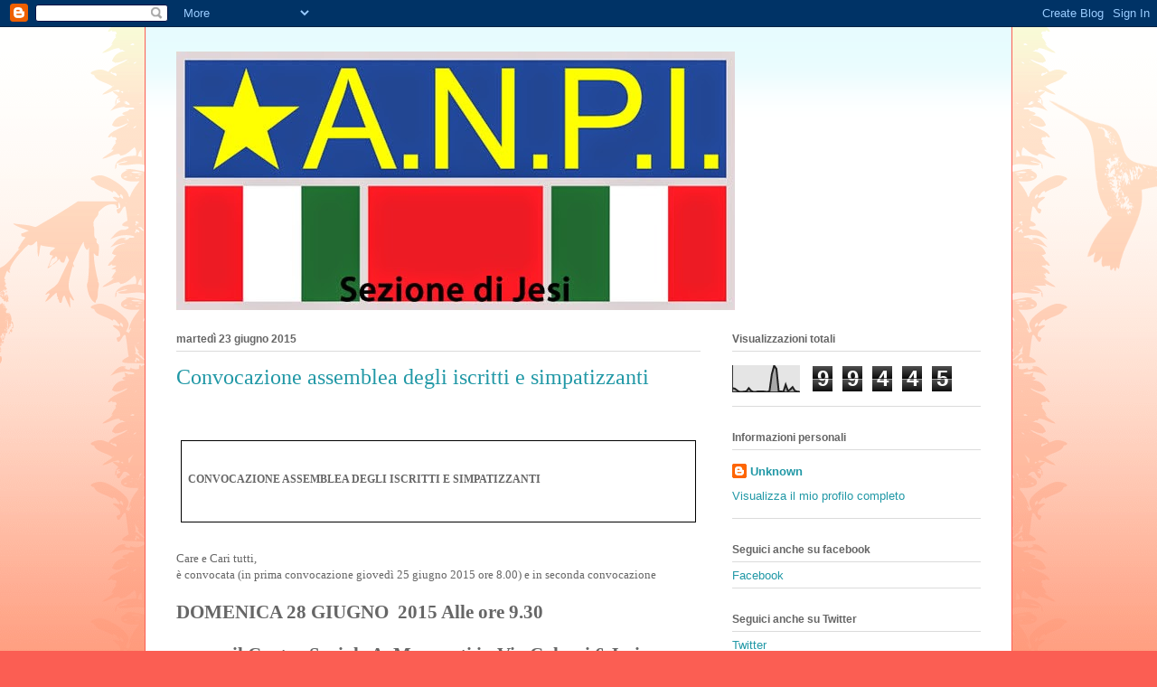

--- FILE ---
content_type: text/html; charset=UTF-8
request_url: http://anpijesi.blogspot.com/2015/06/convocazione-assemblea-degli-iscritti-e.html
body_size: 13222
content:
<!DOCTYPE html>
<html class='v2' dir='ltr' lang='it'>
<head>
<link href='https://www.blogger.com/static/v1/widgets/335934321-css_bundle_v2.css' rel='stylesheet' type='text/css'/>
<meta content='width=1100' name='viewport'/>
<meta content='text/html; charset=UTF-8' http-equiv='Content-Type'/>
<meta content='blogger' name='generator'/>
<link href='http://anpijesi.blogspot.com/favicon.ico' rel='icon' type='image/x-icon'/>
<link href='http://anpijesi.blogspot.com/2015/06/convocazione-assemblea-degli-iscritti-e.html' rel='canonical'/>
<link rel="alternate" type="application/atom+xml" title="ANPI JESI - Atom" href="http://anpijesi.blogspot.com/feeds/posts/default" />
<link rel="alternate" type="application/rss+xml" title="ANPI JESI - RSS" href="http://anpijesi.blogspot.com/feeds/posts/default?alt=rss" />
<link rel="service.post" type="application/atom+xml" title="ANPI JESI - Atom" href="https://www.blogger.com/feeds/5925520564759365305/posts/default" />

<link rel="alternate" type="application/atom+xml" title="ANPI JESI - Atom" href="http://anpijesi.blogspot.com/feeds/2770320799718334559/comments/default" />
<!--Can't find substitution for tag [blog.ieCssRetrofitLinks]-->
<meta content='http://anpijesi.blogspot.com/2015/06/convocazione-assemblea-degli-iscritti-e.html' property='og:url'/>
<meta content='Convocazione assemblea degli iscritti e simpatizzanti' property='og:title'/>
<meta content='                                 CONVOCAZIONE     ASSEMBLEA DEGLI ISCRITTI E SIMPATIZZANTI                   Care e Cari tutti,   è convocat...' property='og:description'/>
<title>ANPI JESI: Convocazione assemblea degli iscritti e simpatizzanti</title>
<style id='page-skin-1' type='text/css'><!--
/*
-----------------------------------------------
Blogger Template Style
Name:     Ethereal
Designer: Jason Morrow
URL:      jasonmorrow.etsy.com
----------------------------------------------- */
/* Content
----------------------------------------------- */
body {
font: normal normal 13px Arial, Tahoma, Helvetica, FreeSans, sans-serif;
color: #666666;
background: #fb5e53 url(http://www.blogblog.com/1kt/ethereal/birds-2toned-bg.png) repeat-x scroll top center;
}
html body .content-outer {
min-width: 0;
max-width: 100%;
width: 100%;
}
a:link {
text-decoration: none;
color: #2198a6;
}
a:visited {
text-decoration: none;
color: #4d469c;
}
a:hover {
text-decoration: underline;
color: #2198a6;
}
.main-inner {
padding-top: 15px;
}
.body-fauxcolumn-outer {
background: transparent none repeat-x scroll top center;
}
.content-fauxcolumns .fauxcolumn-inner {
background: #ffffff url(http://www.blogblog.com/1kt/ethereal/bird-2toned-blue-fade.png) repeat-x scroll top left;
border-left: 1px solid #fb5e53;
border-right: 1px solid #fb5e53;
}
/* Flexible Background
----------------------------------------------- */
.content-fauxcolumn-outer .fauxborder-left {
width: 100%;
padding-left: 300px;
margin-left: -300px;
background-color: transparent;
background-image: url(http://themes.googleusercontent.com/image?id=0BwVBOzw_-hbMNjViMzQ0ZDEtMWU1NS00ZTBkLWFjY2EtZjM5YmU4OTA2MjBm);
background-repeat: no-repeat;
background-position: left top;
}
.content-fauxcolumn-outer .fauxborder-right {
margin-right: -299px;
width: 299px;
background-color: transparent;
background-image: url(http://themes.googleusercontent.com/image?id=0BwVBOzw_-hbMNjViMzQ0ZDEtMWU1NS00ZTBkLWFjY2EtZjM5YmU4OTA2MjBm);
background-repeat: no-repeat;
background-position: right top;
}
/* Columns
----------------------------------------------- */
.content-inner {
padding: 0;
}
/* Header
----------------------------------------------- */
.header-inner {
padding: 27px 0 3px;
}
.header-inner .section {
margin: 0 35px;
}
.Header h1 {
font: normal normal 60px Times, 'Times New Roman', FreeSerif, serif;
color: #ff8b8b;
}
.Header h1 a {
color: #ff8b8b;
}
.Header .description {
font-size: 115%;
color: #666666;
}
.header-inner .Header .titlewrapper,
.header-inner .Header .descriptionwrapper {
padding-left: 0;
padding-right: 0;
margin-bottom: 0;
}
/* Tabs
----------------------------------------------- */
.tabs-outer {
position: relative;
background: transparent;
}
.tabs-cap-top, .tabs-cap-bottom {
position: absolute;
width: 100%;
}
.tabs-cap-bottom {
bottom: 0;
}
.tabs-inner {
padding: 0;
}
.tabs-inner .section {
margin: 0 35px;
}
*+html body .tabs-inner .widget li {
padding: 1px;
}
.PageList {
border-bottom: 1px solid #fb5e53;
}
.tabs-inner .widget li.selected a,
.tabs-inner .widget li a:hover {
position: relative;
-moz-border-radius-topleft: 5px;
-moz-border-radius-topright: 5px;
-webkit-border-top-left-radius: 5px;
-webkit-border-top-right-radius: 5px;
-goog-ms-border-top-left-radius: 5px;
-goog-ms-border-top-right-radius: 5px;
border-top-left-radius: 5px;
border-top-right-radius: 5px;
background: #ffa183 none ;
color: #ffffff;
}
.tabs-inner .widget li a {
display: inline-block;
margin: 0;
margin-right: 1px;
padding: .65em 1.5em;
font: normal normal 12px Arial, Tahoma, Helvetica, FreeSans, sans-serif;
color: #666666;
background-color: #ffdfc7;
-moz-border-radius-topleft: 5px;
-moz-border-radius-topright: 5px;
-webkit-border-top-left-radius: 5px;
-webkit-border-top-right-radius: 5px;
-goog-ms-border-top-left-radius: 5px;
-goog-ms-border-top-right-radius: 5px;
border-top-left-radius: 5px;
border-top-right-radius: 5px;
}
/* Headings
----------------------------------------------- */
h2 {
font: normal bold 12px Arial, Tahoma, Helvetica, FreeSans, sans-serif;
color: #666666;
}
/* Widgets
----------------------------------------------- */
.main-inner .column-left-inner {
padding: 0 0 0 20px;
}
.main-inner .column-left-inner .section {
margin-right: 0;
}
.main-inner .column-right-inner {
padding: 0 20px 0 0;
}
.main-inner .column-right-inner .section {
margin-left: 0;
}
.main-inner .section {
padding: 0;
}
.main-inner .widget {
padding: 0 0 15px;
margin: 20px 0;
border-bottom: 1px solid #dbdbdb;
}
.main-inner .widget h2 {
margin: 0;
padding: .6em 0 .5em;
}
.footer-inner .widget h2 {
padding: 0 0 .4em;
}
.main-inner .widget h2 + div, .footer-inner .widget h2 + div {
padding-top: 15px;
}
.main-inner .widget .widget-content {
margin: 0;
padding: 15px 0 0;
}
.main-inner .widget ul, .main-inner .widget #ArchiveList ul.flat {
margin: -15px -15px -15px;
padding: 0;
list-style: none;
}
.main-inner .sidebar .widget h2 {
border-bottom: 1px solid #dbdbdb;
}
.main-inner .widget #ArchiveList {
margin: -15px 0 0;
}
.main-inner .widget ul li, .main-inner .widget #ArchiveList ul.flat li {
padding: .5em 15px;
text-indent: 0;
}
.main-inner .widget #ArchiveList ul li {
padding-top: .25em;
padding-bottom: .25em;
}
.main-inner .widget ul li:first-child, .main-inner .widget #ArchiveList ul.flat li:first-child {
border-top: none;
}
.main-inner .widget ul li:last-child, .main-inner .widget #ArchiveList ul.flat li:last-child {
border-bottom: none;
}
.main-inner .widget .post-body ul {
padding: 0 2.5em;
margin: .5em 0;
list-style: disc;
}
.main-inner .widget .post-body ul li {
padding: 0.25em 0;
margin-bottom: .25em;
color: #666666;
border: none;
}
.footer-inner .widget ul {
padding: 0;
list-style: none;
}
.widget .zippy {
color: #cccccc;
}
/* Posts
----------------------------------------------- */
.main.section {
margin: 0 20px;
}
body .main-inner .Blog {
padding: 0;
background-color: transparent;
border: none;
}
.main-inner .widget h2.date-header {
border-bottom: 1px solid #dbdbdb;
}
.date-outer {
position: relative;
margin: 15px 0 20px;
}
.date-outer:first-child {
margin-top: 0;
}
.date-posts {
clear: both;
}
.post-outer, .inline-ad {
border-bottom: 1px solid #dbdbdb;
padding: 30px 0;
}
.post-outer {
padding-bottom: 10px;
}
.post-outer:first-child {
padding-top: 0;
border-top: none;
}
.post-outer:last-child, .inline-ad:last-child {
border-bottom: none;
}
.post-body img {
padding: 8px;
}
h3.post-title, h4 {
font: normal normal 24px Times, Times New Roman, serif;
color: #2198a6;
}
h3.post-title a {
font: normal normal 24px Times, Times New Roman, serif;
color: #2198a6;
text-decoration: none;
}
h3.post-title a:hover {
color: #2198a6;
text-decoration: underline;
}
.post-header {
margin: 0 0 1.5em;
}
.post-body {
line-height: 1.4;
}
.post-footer {
margin: 1.5em 0 0;
}
#blog-pager {
padding: 15px;
}
.blog-feeds, .post-feeds {
margin: 1em 0;
text-align: center;
}
.post-outer .comments {
margin-top: 2em;
}
/* Comments
----------------------------------------------- */
.comments .comments-content .icon.blog-author {
background-repeat: no-repeat;
background-image: url([data-uri]);
}
.comments .comments-content .loadmore a {
background: #ffffff url(http://www.blogblog.com/1kt/ethereal/bird-2toned-blue-fade.png) repeat-x scroll top left;
}
.comments .comments-content .loadmore a {
border-top: 1px solid #dbdbdb;
border-bottom: 1px solid #dbdbdb;
}
.comments .comment-thread.inline-thread {
background: #ffffff url(http://www.blogblog.com/1kt/ethereal/bird-2toned-blue-fade.png) repeat-x scroll top left;
}
.comments .continue {
border-top: 2px solid #dbdbdb;
}
/* Footer
----------------------------------------------- */
.footer-inner {
padding: 30px 0;
overflow: hidden;
}
/* Mobile
----------------------------------------------- */
body.mobile  {
background-size: auto
}
.mobile .body-fauxcolumn-outer {
background: ;
}
.mobile .content-fauxcolumns .fauxcolumn-inner {
opacity: 0.75;
}
.mobile .content-fauxcolumn-outer .fauxborder-right {
margin-right: 0;
}
.mobile-link-button {
background-color: #ffa183;
}
.mobile-link-button a:link, .mobile-link-button a:visited {
color: #ffffff;
}
.mobile-index-contents {
color: #444444;
}
.mobile .body-fauxcolumn-outer {
background-size: 100% auto;
}
.mobile .mobile-date-outer {
border-bottom: transparent;
}
.mobile .PageList {
border-bottom: none;
}
.mobile .tabs-inner .section {
margin: 0;
}
.mobile .tabs-inner .PageList .widget-content {
background: #ffa183 none;
color: #ffffff;
}
.mobile .tabs-inner .PageList .widget-content .pagelist-arrow {
border-left: 1px solid #ffffff;
}
.mobile .footer-inner {
overflow: visible;
}
body.mobile .AdSense {
margin: 0 -10px;
}

--></style>
<style id='template-skin-1' type='text/css'><!--
body {
min-width: 960px;
}
.content-outer, .content-fauxcolumn-outer, .region-inner {
min-width: 960px;
max-width: 960px;
_width: 960px;
}
.main-inner .columns {
padding-left: 0px;
padding-right: 310px;
}
.main-inner .fauxcolumn-center-outer {
left: 0px;
right: 310px;
/* IE6 does not respect left and right together */
_width: expression(this.parentNode.offsetWidth -
parseInt("0px") -
parseInt("310px") + 'px');
}
.main-inner .fauxcolumn-left-outer {
width: 0px;
}
.main-inner .fauxcolumn-right-outer {
width: 310px;
}
.main-inner .column-left-outer {
width: 0px;
right: 100%;
margin-left: -0px;
}
.main-inner .column-right-outer {
width: 310px;
margin-right: -310px;
}
#layout {
min-width: 0;
}
#layout .content-outer {
min-width: 0;
width: 800px;
}
#layout .region-inner {
min-width: 0;
width: auto;
}
body#layout div.add_widget {
padding: 8px;
}
body#layout div.add_widget a {
margin-left: 32px;
}
--></style>
<link href='https://www.blogger.com/dyn-css/authorization.css?targetBlogID=5925520564759365305&amp;zx=083c0cfa-a56d-4f4f-b4cc-a30e1bcaab2a' media='none' onload='if(media!=&#39;all&#39;)media=&#39;all&#39;' rel='stylesheet'/><noscript><link href='https://www.blogger.com/dyn-css/authorization.css?targetBlogID=5925520564759365305&amp;zx=083c0cfa-a56d-4f4f-b4cc-a30e1bcaab2a' rel='stylesheet'/></noscript>
<meta name='google-adsense-platform-account' content='ca-host-pub-1556223355139109'/>
<meta name='google-adsense-platform-domain' content='blogspot.com'/>

</head>
<body class='loading variant-hummingBirds2'>
<div class='navbar section' id='navbar' name='Navbar'><div class='widget Navbar' data-version='1' id='Navbar1'><script type="text/javascript">
    function setAttributeOnload(object, attribute, val) {
      if(window.addEventListener) {
        window.addEventListener('load',
          function(){ object[attribute] = val; }, false);
      } else {
        window.attachEvent('onload', function(){ object[attribute] = val; });
      }
    }
  </script>
<div id="navbar-iframe-container"></div>
<script type="text/javascript" src="https://apis.google.com/js/platform.js"></script>
<script type="text/javascript">
      gapi.load("gapi.iframes:gapi.iframes.style.bubble", function() {
        if (gapi.iframes && gapi.iframes.getContext) {
          gapi.iframes.getContext().openChild({
              url: 'https://www.blogger.com/navbar/5925520564759365305?po\x3d2770320799718334559\x26origin\x3dhttp://anpijesi.blogspot.com',
              where: document.getElementById("navbar-iframe-container"),
              id: "navbar-iframe"
          });
        }
      });
    </script><script type="text/javascript">
(function() {
var script = document.createElement('script');
script.type = 'text/javascript';
script.src = '//pagead2.googlesyndication.com/pagead/js/google_top_exp.js';
var head = document.getElementsByTagName('head')[0];
if (head) {
head.appendChild(script);
}})();
</script>
</div></div>
<div class='body-fauxcolumns'>
<div class='fauxcolumn-outer body-fauxcolumn-outer'>
<div class='cap-top'>
<div class='cap-left'></div>
<div class='cap-right'></div>
</div>
<div class='fauxborder-left'>
<div class='fauxborder-right'></div>
<div class='fauxcolumn-inner'>
</div>
</div>
<div class='cap-bottom'>
<div class='cap-left'></div>
<div class='cap-right'></div>
</div>
</div>
</div>
<div class='content'>
<div class='content-fauxcolumns'>
<div class='fauxcolumn-outer content-fauxcolumn-outer'>
<div class='cap-top'>
<div class='cap-left'></div>
<div class='cap-right'></div>
</div>
<div class='fauxborder-left'>
<div class='fauxborder-right'></div>
<div class='fauxcolumn-inner'>
</div>
</div>
<div class='cap-bottom'>
<div class='cap-left'></div>
<div class='cap-right'></div>
</div>
</div>
</div>
<div class='content-outer'>
<div class='content-cap-top cap-top'>
<div class='cap-left'></div>
<div class='cap-right'></div>
</div>
<div class='fauxborder-left content-fauxborder-left'>
<div class='fauxborder-right content-fauxborder-right'></div>
<div class='content-inner'>
<header>
<div class='header-outer'>
<div class='header-cap-top cap-top'>
<div class='cap-left'></div>
<div class='cap-right'></div>
</div>
<div class='fauxborder-left header-fauxborder-left'>
<div class='fauxborder-right header-fauxborder-right'></div>
<div class='region-inner header-inner'>
<div class='header section' id='header' name='Intestazione'><div class='widget Header' data-version='1' id='Header1'>
<div id='header-inner'>
<a href='http://anpijesi.blogspot.com/' style='display: block'>
<img alt='ANPI JESI' height='286px; ' id='Header1_headerimg' src='https://blogger.googleusercontent.com/img/b/R29vZ2xl/AVvXsEjPXQ5iT804aVfhOlyyqWTqCOUqN_IJuLj2Anww4lq-5r7SHPy0rNYd5-ptvxzETBT8td28aiw0XaUSN0M09TLrFfKit7EIOqZGwdYaAunNUv8OZhE03YfCU82s5_ja7bcW0tvz8yR7zBPg/s1600/Anpi+jesi+prova+1.jpg' style='display: block' width='618px; '/>
</a>
</div>
</div></div>
</div>
</div>
<div class='header-cap-bottom cap-bottom'>
<div class='cap-left'></div>
<div class='cap-right'></div>
</div>
</div>
</header>
<div class='tabs-outer'>
<div class='tabs-cap-top cap-top'>
<div class='cap-left'></div>
<div class='cap-right'></div>
</div>
<div class='fauxborder-left tabs-fauxborder-left'>
<div class='fauxborder-right tabs-fauxborder-right'></div>
<div class='region-inner tabs-inner'>
<div class='tabs no-items section' id='crosscol' name='Multi-colonne'></div>
<div class='tabs no-items section' id='crosscol-overflow' name='Cross-Column 2'></div>
</div>
</div>
<div class='tabs-cap-bottom cap-bottom'>
<div class='cap-left'></div>
<div class='cap-right'></div>
</div>
</div>
<div class='main-outer'>
<div class='main-cap-top cap-top'>
<div class='cap-left'></div>
<div class='cap-right'></div>
</div>
<div class='fauxborder-left main-fauxborder-left'>
<div class='fauxborder-right main-fauxborder-right'></div>
<div class='region-inner main-inner'>
<div class='columns fauxcolumns'>
<div class='fauxcolumn-outer fauxcolumn-center-outer'>
<div class='cap-top'>
<div class='cap-left'></div>
<div class='cap-right'></div>
</div>
<div class='fauxborder-left'>
<div class='fauxborder-right'></div>
<div class='fauxcolumn-inner'>
</div>
</div>
<div class='cap-bottom'>
<div class='cap-left'></div>
<div class='cap-right'></div>
</div>
</div>
<div class='fauxcolumn-outer fauxcolumn-left-outer'>
<div class='cap-top'>
<div class='cap-left'></div>
<div class='cap-right'></div>
</div>
<div class='fauxborder-left'>
<div class='fauxborder-right'></div>
<div class='fauxcolumn-inner'>
</div>
</div>
<div class='cap-bottom'>
<div class='cap-left'></div>
<div class='cap-right'></div>
</div>
</div>
<div class='fauxcolumn-outer fauxcolumn-right-outer'>
<div class='cap-top'>
<div class='cap-left'></div>
<div class='cap-right'></div>
</div>
<div class='fauxborder-left'>
<div class='fauxborder-right'></div>
<div class='fauxcolumn-inner'>
</div>
</div>
<div class='cap-bottom'>
<div class='cap-left'></div>
<div class='cap-right'></div>
</div>
</div>
<!-- corrects IE6 width calculation -->
<div class='columns-inner'>
<div class='column-center-outer'>
<div class='column-center-inner'>
<div class='main section' id='main' name='Principale'><div class='widget Blog' data-version='1' id='Blog1'>
<div class='blog-posts hfeed'>

          <div class="date-outer">
        
<h2 class='date-header'><span>martedì 23 giugno 2015</span></h2>

          <div class="date-posts">
        
<div class='post-outer'>
<div class='post hentry uncustomized-post-template' itemprop='blogPost' itemscope='itemscope' itemtype='http://schema.org/BlogPosting'>
<meta content='5925520564759365305' itemprop='blogId'/>
<meta content='2770320799718334559' itemprop='postId'/>
<a name='2770320799718334559'></a>
<h3 class='post-title entry-title' itemprop='name'>
Convocazione assemblea degli iscritti e simpatizzanti
</h3>
<div class='post-header'>
<div class='post-header-line-1'></div>
</div>
<div class='post-body entry-content' id='post-body-2770320799718334559' itemprop='description articleBody'>
<div align="center" class="MsoNormal" style="text-align: center;">
<br /></div>
<table border="0" cellpadding="0" cellspacing="0" class="MsoNormalTable" style="border-collapse: collapse; mso-padding-alt: 0cm 3.5pt 0cm 3.5pt; mso-yfti-tbllook: 1184;">
 <tbody>
<tr>
  <td style="padding: 0cm 3.5pt 0cm 3.5pt; width: 513.8pt;" valign="top" width="685">
  <div class="MsoNormal">
<br /></div>
<table border="1" cellpadding="0" cellspacing="0" class="MsoTableGrid" style="border-collapse: collapse; border: none; mso-border-alt: solid windowtext .5pt; mso-padding-alt: 0cm 5.4pt 0cm 5.4pt; mso-yfti-tbllook: 1184;">
   <tbody>
<tr>
    <td style="border: solid windowtext 1.0pt; mso-border-alt: solid windowtext .5pt; padding: 0cm 5.4pt 0cm 5.4pt; width: 481.15pt;" valign="top" width="642">
    <h2>
<span style="font-family: &quot;Verdana&quot;,&quot;sans-serif&quot;;">&nbsp;</span></h2>
<h2>
<span style="font-family: &quot;Verdana&quot;,&quot;sans-serif&quot;;">CONVOCAZIONE
    ASSEMBLEA DEGLI ISCRITTI E SIMPATIZZANTI<o:p></o:p></span></h2>
<div align="center" class="MsoNormal" style="text-align: center;">
<br /></div>
</td>
   </tr>
</tbody></table>
<h2 align="left">
<span style="font-family: &quot;Verdana&quot;,&quot;sans-serif&quot;; font-weight: normal;"><o:p></o:p></span></h2>
</td>
 </tr>
</tbody></table>
<div align="center" class="MsoNormal" style="text-align: center;">
<br /></div>
<div class="MsoNormal" style="text-align: justify;">
<span style="font-family: &quot;Verdana&quot;,&quot;sans-serif&quot;; mso-bidi-font-weight: bold;">Care e Cari tutti, <o:p></o:p></span></div>
<div class="MsoNormal" style="text-align: justify;">
<span style="font-family: &quot;Verdana&quot;,&quot;sans-serif&quot;; mso-bidi-font-weight: bold;">è convocata (in prima convocazione giovedì 25 giugno
2015 ore 8.00) e in seconda convocazione <o:p></o:p></span></div>
<div class="MsoNormal" style="text-align: justify;">
<br /></div>
<h3>
<span style="font-family: &quot;Verdana&quot;,&quot;sans-serif&quot;; font-size: 16.0pt; mso-bidi-font-size: 12.0pt;">DOMENICA
28 GIUGNO&nbsp; 2015 Alle ore 9.30<o:p></o:p></span></h3>
<h5>
<span style="font-family: &quot;Verdana&quot;,&quot;sans-serif&quot;; font-size: 16.0pt; mso-bidi-font-size: 12.0pt;">presso
il Centro Sociale A. Morganti in Via Colocci 6 Jesi<o:p></o:p></span></h5>
<div class="MsoNormal" style="text-align: justify;">
<br /></div>
<h3 style="text-align: justify;">
<span style="font-family: &quot;Verdana&quot;,&quot;sans-serif&quot;; font-size: 8.0pt;">&nbsp;</span></h3>
<div class="MsoNormal" style="text-align: justify;">
<span style="font-family: &quot;Verdana&quot;,&quot;sans-serif&quot;; mso-bidi-font-weight: bold;">l&#8217;assemblea degli iscritti e simpatizzanti della
Sezione ANPI di Jesi con il seguente Ordine del Giorno:<o:p></o:p></span></div>
<div class="MsoNormal" style="text-align: justify;">
<br /></div>
<div class="MsoListParagraphCxSpFirst" style="mso-list: l0 level1 lfo1; text-align: justify; text-indent: -18.0pt;">
<!--[if !supportLists]--><span style="font-family: Symbol; mso-bidi-font-family: Symbol; mso-bidi-font-weight: bold; mso-fareast-font-family: Symbol;">&#183;<span style="font-family: 'Times New Roman'; font-size: 7pt; font-stretch: normal;">&nbsp;&nbsp;&nbsp;&nbsp;&nbsp;&nbsp;&nbsp;&nbsp;
</span></span><!--[endif]--><span style="font-family: &quot;Verdana&quot;,&quot;sans-serif&quot;; mso-bidi-font-weight: bold;">Relazione sulle attività svolte e in cantiere;<o:p></o:p></span></div>
<div class="MsoListParagraphCxSpMiddle" style="mso-list: l0 level1 lfo1; text-align: justify; text-indent: -18.0pt;">
<!--[if !supportLists]--><span style="font-family: Symbol; mso-bidi-font-family: Symbol; mso-bidi-font-weight: bold; mso-fareast-font-family: Symbol;">&#183;<span style="font-family: 'Times New Roman'; font-size: 7pt; font-stretch: normal;">&nbsp;&nbsp;&nbsp;&nbsp;&nbsp;&nbsp;&nbsp;&nbsp;
</span></span><!--[endif]--><span style="font-family: &quot;Verdana&quot;,&quot;sans-serif&quot;; mso-bidi-font-weight: bold;">Programmazione prossime attività;<o:p></o:p></span></div>
<div class="MsoListParagraphCxSpMiddle" style="mso-list: l0 level1 lfo1; text-align: justify; text-indent: -18.0pt;">
<!--[if !supportLists]--><span style="font-family: Symbol; mso-bidi-font-family: Symbol; mso-bidi-font-weight: bold; mso-fareast-font-family: Symbol;">&#183;<span style="font-family: 'Times New Roman'; font-size: 7pt; font-stretch: normal;">&nbsp;&nbsp;&nbsp;&nbsp;&nbsp;&nbsp;&nbsp;&nbsp;
</span></span><!--[endif]--><span style="font-family: &quot;Verdana&quot;,&quot;sans-serif&quot;; mso-bidi-font-weight: bold;">Rinnovo organismi dirigenti<o:p></o:p></span></div>
<div class="MsoListParagraphCxSpMiddle" style="mso-list: l0 level1 lfo1; text-align: justify; text-indent: -18.0pt;">
<!--[if !supportLists]--><span style="font-family: Symbol; mso-bidi-font-family: Symbol; mso-bidi-font-weight: bold; mso-fareast-font-family: Symbol;">&#183;<span style="font-family: 'Times New Roman'; font-size: 7pt; font-stretch: normal;">&nbsp;&nbsp;&nbsp;&nbsp;&nbsp;&nbsp;&nbsp;&nbsp;
</span></span><!--[endif]--><span style="font-family: &quot;Verdana&quot;,&quot;sans-serif&quot;; mso-bidi-font-weight: bold;">Illustrazione e approvazione del bilancio consuntivo
2014;<o:p></o:p></span></div>
<div class="MsoListParagraphCxSpLast" style="mso-list: l0 level1 lfo1; text-align: justify; text-indent: -18.0pt;">
<!--[if !supportLists]--><span style="font-family: Symbol; mso-bidi-font-family: Symbol; mso-bidi-font-weight: bold; mso-fareast-font-family: Symbol;">&#183;<span style="font-family: 'Times New Roman'; font-size: 7pt; font-stretch: normal;">&nbsp;&nbsp;&nbsp;&nbsp;&nbsp;&nbsp;&nbsp;&nbsp;
</span></span><!--[endif]--><span style="font-family: &quot;Verdana&quot;,&quot;sans-serif&quot;; mso-bidi-font-weight: bold;">Varie ed eventuali<o:p></o:p></span></div>
<div class="MsoNormal" style="text-align: justify;">
<br /></div>
<div class="MsoNormal" style="text-align: justify;">
<br /></div>
<div class="MsoNormal" style="text-align: justify;">
<span style="font-family: &quot;Verdana&quot;,&quot;sans-serif&quot;;">Nel
retro di questa convocazione trovate l&#8217;estratto del bilancio consuntivo che
andremo ad approvare. E&#8217; molto importante la presenza di tutti, per questo vi
chiediamo lo sforzo di non mancare, in modo da ascoltare le opinioni e le idee
di tutti, esprimere e costruire&nbsp; insieme
le future attività.&nbsp; <o:p></o:p></span></div>
<div class="MsoNormal" style="text-align: justify;">
<span style="font-family: &quot;Verdana&quot;,&quot;sans-serif&quot;; mso-bidi-font-weight: bold;">Ricordiamo inoltre che l&#8217;assemblea è aperta a tutti
i simpatizzanti per farci conoscere meglio ed eventualmente trovare nuovi
collaboratori per le nostre iniziative. <o:p></o:p></span></div>
<div align="right" class="MsoNormal" style="text-align: right;">
<br /></div>
<div align="right" class="MsoNormal" style="text-align: right;">
<br /></div>
<div align="right" class="MsoNormal" style="text-align: right;">
<br /></div>
<div align="right" class="MsoNormal" style="text-align: right;">
<br /></div>
<div class="MsoNormal" style="text-align: justify;">
<span style="font-family: &quot;Verdana&quot;,&quot;sans-serif&quot;;">Cordiali
saluti. <o:p></o:p></span></div>
<div align="right" class="MsoNormal" style="text-align: right;">
<br /></div>
<div align="right" class="MsoNormal" style="text-align: right;">
<br /></div>
<div align="right" class="MsoNormal" style="text-align: right;">
<span style="font-family: &quot;Verdana&quot;,&quot;sans-serif&quot;;">Il presidente&nbsp; <o:p></o:p></span></div>
<div align="right" class="MsoNormal" style="text-align: right;">
<span style="font-family: &quot;Verdana&quot;,&quot;sans-serif&quot;;">Daniele Fancello<o:p></o:p></span></div>
<div class="MsoNormal" style="text-align: justify;">
<br /></div>
<div class="MsoNormal" style="text-align: justify;">
<br /></div>
<div class="MsoNormal" style="text-align: justify;">
<br /></div>
<div class="MsoNormal" style="text-align: justify;">
<br /></div>
<div class="MsoNormal" style="text-align: justify;">
<br /></div>
<div class="MsoNormal" style="text-align: justify;">
<br /></div>
<div class="MsoNormal" style="text-align: justify;">
<br /></div>
<div align="center" class="MsoNormal" style="text-align: center;">
<br /></div>
<div align="center" class="MsoNormal" style="text-align: center;">
<br /></div>
<div align="center" class="MsoNormal" style="text-align: center;">
<b><span style="font-family: &quot;Verdana&quot;,&quot;sans-serif&quot;;">Bilancio consuntivo
2014<o:p></o:p></span></b></div>
<div class="MsoNormal" style="text-align: justify;">
<br /></div>
<table border="1" cellpadding="0" cellspacing="0" class="MsoTableGrid" style="border-collapse: collapse; border: none; margin-left: -15.9pt; mso-border-alt: solid windowtext .5pt; mso-padding-alt: 0cm 5.4pt 0cm 5.4pt; mso-table-layout-alt: fixed; mso-yfti-tbllook: 1184; width: 709px;">
 <tbody>
<tr>
  <td colspan="2" style="border: solid windowtext 1.0pt; mso-border-alt: solid windowtext .5pt; padding: 0cm 5.4pt 0cm 5.4pt; width: 255.2pt;" valign="top" width="340">
  <div align="center" class="MsoNormal" style="text-align: center;">
<b><span style="font-family: &quot;Verdana&quot;,&quot;sans-serif&quot;;">ENTRATE<o:p></o:p></span></b></div>
</td>
  <td colspan="2" style="border-left: none; border: solid windowtext 1.0pt; mso-border-alt: solid windowtext .5pt; mso-border-left-alt: solid windowtext .5pt; padding: 0cm 5.4pt 0cm 5.4pt; width: 276.4pt;" valign="top" width="369">
  <div align="center" class="MsoNormal" style="text-align: center;">
<b><span style="font-family: &quot;Verdana&quot;,&quot;sans-serif&quot;;">USCITE<o:p></o:p></span></b></div>
</td>
 </tr>
<tr>
  <td style="border-top: none; border: solid windowtext 1.0pt; mso-border-alt: solid windowtext .5pt; mso-border-top-alt: solid windowtext .5pt; padding: 0cm 5.4pt 0cm 5.4pt; width: 177.25pt;" valign="top" width="236">
  <div class="MsoNormal">
<span style="font-family: &quot;Verdana&quot;,&quot;sans-serif&quot;; mso-bidi-font-weight: bold;">Avanzo di cassa 2013<o:p></o:p></span></div>
</td>
  <td style="border-bottom: solid windowtext 1.0pt; border-left: none; border-right: solid windowtext 1.0pt; border-top: none; mso-border-alt: solid windowtext .5pt; mso-border-left-alt: solid windowtext .5pt; mso-border-top-alt: solid windowtext .5pt; padding: 0cm 5.4pt 0cm 5.4pt; width: 77.95pt;" valign="top" width="104">
  <div align="right" class="MsoNormal" style="text-align: right;">
<span style="font-family: &quot;Verdana&quot;,&quot;sans-serif&quot;; mso-bidi-font-weight: bold;">1045,20&#8364;<o:p></o:p></span></div>
</td>
  <td style="border-bottom: solid windowtext 1.0pt; border-left: none; border-right: solid windowtext 1.0pt; border-top: none; mso-border-alt: solid windowtext .5pt; mso-border-left-alt: solid windowtext .5pt; mso-border-top-alt: solid windowtext .5pt; padding: 0cm 5.4pt 0cm 5.4pt; width: 7.0cm;" valign="top" width="265">
  <div class="MsoNormal">
<span style="font-family: &quot;Verdana&quot;,&quot;sans-serif&quot;; mso-bidi-font-weight: bold;">Francobolli<o:p></o:p></span></div>
</td>
  <td style="border-bottom: solid windowtext 1.0pt; border-left: none; border-right: solid windowtext 1.0pt; border-top: none; mso-border-alt: solid windowtext .5pt; mso-border-left-alt: solid windowtext .5pt; mso-border-top-alt: solid windowtext .5pt; padding: 0cm 5.4pt 0cm 5.4pt; width: 77.95pt;" valign="top" width="104">
  <div align="right" class="MsoNormal" style="text-align: right;">
<span style="font-family: &quot;Verdana&quot;,&quot;sans-serif&quot;; mso-bidi-font-weight: bold;">200,60&#8364;<o:p></o:p></span></div>
</td>
 </tr>
<tr>
  <td style="border-top: none; border: solid windowtext 1.0pt; mso-border-alt: solid windowtext .5pt; mso-border-top-alt: solid windowtext .5pt; padding: 0cm 5.4pt 0cm 5.4pt; width: 177.25pt;" valign="top" width="236">
  <div class="MsoNormal">
<span style="font-family: &quot;Verdana&quot;,&quot;sans-serif&quot;; mso-bidi-font-weight: bold;">Tesseramento 2014<o:p></o:p></span></div>
</td>
  <td style="border-bottom: solid windowtext 1.0pt; border-left: none; border-right: solid windowtext 1.0pt; border-top: none; mso-border-alt: solid windowtext .5pt; mso-border-left-alt: solid windowtext .5pt; mso-border-top-alt: solid windowtext .5pt; padding: 0cm 5.4pt 0cm 5.4pt; width: 77.95pt;" valign="top" width="104">
  <div align="right" class="MsoNormal" style="text-align: right;">
<span style="font-family: &quot;Verdana&quot;,&quot;sans-serif&quot;; mso-bidi-font-weight: bold;">2435,00&#8364;<o:p></o:p></span></div>
</td>
  <td style="border-bottom: solid windowtext 1.0pt; border-left: none; border-right: solid windowtext 1.0pt; border-top: none; mso-border-alt: solid windowtext .5pt; mso-border-left-alt: solid windowtext .5pt; mso-border-top-alt: solid windowtext .5pt; padding: 0cm 5.4pt 0cm 5.4pt; width: 7.0cm;" valign="top" width="265">
  <div class="MsoNormal">
<span style="font-family: &quot;Verdana&quot;,&quot;sans-serif&quot;; mso-bidi-font-weight: bold;">Acquisto materiali<o:p></o:p></span></div>
</td>
  <td style="border-bottom: solid windowtext 1.0pt; border-left: none; border-right: solid windowtext 1.0pt; border-top: none; mso-border-alt: solid windowtext .5pt; mso-border-left-alt: solid windowtext .5pt; mso-border-top-alt: solid windowtext .5pt; padding: 0cm 5.4pt 0cm 5.4pt; width: 77.95pt;" valign="top" width="104">
  <div align="right" class="MsoNormal" style="text-align: right;">
<span style="font-family: &quot;Verdana&quot;,&quot;sans-serif&quot;; mso-bidi-font-weight: bold;">1338,05&#8364;<o:p></o:p></span></div>
</td>
 </tr>
<tr>
  <td style="border-top: none; border: solid windowtext 1.0pt; mso-border-alt: solid windowtext .5pt; mso-border-top-alt: solid windowtext .5pt; padding: 0cm 5.4pt 0cm 5.4pt; width: 177.25pt;" valign="top" width="236">
  <div class="MsoNormal">
<span style="font-family: &quot;Verdana&quot;,&quot;sans-serif&quot;; mso-bidi-font-weight: bold;">Sottoscrizioni <o:p></o:p></span></div>
</td>
  <td style="border-bottom: solid windowtext 1.0pt; border-left: none; border-right: solid windowtext 1.0pt; border-top: none; mso-border-alt: solid windowtext .5pt; mso-border-left-alt: solid windowtext .5pt; mso-border-top-alt: solid windowtext .5pt; padding: 0cm 5.4pt 0cm 5.4pt; width: 77.95pt;" valign="top" width="104">
  <div align="right" class="MsoNormal" style="text-align: right;">
<span style="font-family: &quot;Verdana&quot;,&quot;sans-serif&quot;; mso-bidi-font-weight: bold;">396,22&#8364;<o:p></o:p></span></div>
</td>
  <td style="border-bottom: solid windowtext 1.0pt; border-left: none; border-right: solid windowtext 1.0pt; border-top: none; mso-border-alt: solid windowtext .5pt; mso-border-left-alt: solid windowtext .5pt; mso-border-top-alt: solid windowtext .5pt; padding: 0cm 5.4pt 0cm 5.4pt; width: 7.0cm;" valign="top" width="265">
  <div class="MsoNormal">
<span style="font-family: &quot;Verdana&quot;,&quot;sans-serif&quot;; mso-bidi-font-weight: bold;">Rimborsi spese<o:p></o:p></span></div>
</td>
  <td style="border-bottom: solid windowtext 1.0pt; border-left: none; border-right: solid windowtext 1.0pt; border-top: none; mso-border-alt: solid windowtext .5pt; mso-border-left-alt: solid windowtext .5pt; mso-border-top-alt: solid windowtext .5pt; padding: 0cm 5.4pt 0cm 5.4pt; width: 77.95pt;" valign="top" width="104">
  <div align="right" class="MsoNormal" style="text-align: right;">
<span style="font-family: &quot;Verdana&quot;,&quot;sans-serif&quot;; mso-bidi-font-weight: bold;">93,90&#8364;<o:p></o:p></span></div>
</td>
 </tr>
<tr>
  <td style="border-top: none; border: solid windowtext 1.0pt; mso-border-alt: solid windowtext .5pt; mso-border-top-alt: solid windowtext .5pt; padding: 0cm 5.4pt 0cm 5.4pt; width: 177.25pt;" valign="top" width="236">
  <div class="MsoNormal">
<span style="font-family: &quot;Verdana&quot;,&quot;sans-serif&quot;; mso-bidi-font-weight: bold;">Sottoscrizioni per eventi<o:p></o:p></span></div>
</td>
  <td style="border-bottom: solid windowtext 1.0pt; border-left: none; border-right: solid windowtext 1.0pt; border-top: none; mso-border-alt: solid windowtext .5pt; mso-border-left-alt: solid windowtext .5pt; mso-border-top-alt: solid windowtext .5pt; padding: 0cm 5.4pt 0cm 5.4pt; width: 77.95pt;" valign="top" width="104">
  <div align="right" class="MsoNormal" style="text-align: right;">
<span style="font-family: &quot;Verdana&quot;,&quot;sans-serif&quot;; mso-bidi-font-weight: bold;">1930,00&#8364;<o:p></o:p></span></div>
</td>
  <td style="border-bottom: solid windowtext 1.0pt; border-left: none; border-right: solid windowtext 1.0pt; border-top: none; mso-border-alt: solid windowtext .5pt; mso-border-left-alt: solid windowtext .5pt; mso-border-top-alt: solid windowtext .5pt; padding: 0cm 5.4pt 0cm 5.4pt; width: 7.0cm;" valign="top" width="265">
  <div class="MsoNormal">
<span style="font-family: &quot;Verdana&quot;,&quot;sans-serif&quot;; mso-bidi-font-weight: bold;">Spese per gli eventi<o:p></o:p></span></div>
</td>
  <td style="border-bottom: solid windowtext 1.0pt; border-left: none; border-right: solid windowtext 1.0pt; border-top: none; mso-border-alt: solid windowtext .5pt; mso-border-left-alt: solid windowtext .5pt; mso-border-top-alt: solid windowtext .5pt; padding: 0cm 5.4pt 0cm 5.4pt; width: 77.95pt;" valign="top" width="104">
  <div align="right" class="MsoNormal" style="text-align: right;">
<span style="font-family: &quot;Verdana&quot;,&quot;sans-serif&quot;; mso-bidi-font-weight: bold;">4552,33&#8364;<o:p></o:p></span></div>
</td>
 </tr>
<tr>
  <td style="border-top: none; border: solid windowtext 1.0pt; mso-border-alt: solid windowtext .5pt; mso-border-top-alt: solid windowtext .5pt; padding: 0cm 5.4pt 0cm 5.4pt; width: 177.25pt;" valign="top" width="236">
  <div class="MsoNormal">
<span style="font-family: &quot;Verdana&quot;,&quot;sans-serif&quot;; mso-bidi-font-weight: bold;">Sottoscrizioni varie<o:p></o:p></span></div>
</td>
  <td style="border-bottom: solid windowtext 1.0pt; border-left: none; border-right: solid windowtext 1.0pt; border-top: none; mso-border-alt: solid windowtext .5pt; mso-border-left-alt: solid windowtext .5pt; mso-border-top-alt: solid windowtext .5pt; padding: 0cm 5.4pt 0cm 5.4pt; width: 77.95pt;" valign="top" width="104">
  <div align="center" class="MsoNormal" style="text-align: center;">
<span style="font-family: &quot;Verdana&quot;,&quot;sans-serif&quot;; mso-bidi-font-weight: bold;">1230,60&#8364;<o:p></o:p></span></div>
</td>
  <td style="border-bottom: solid windowtext 1.0pt; border-left: none; border-right: solid windowtext 1.0pt; border-top: none; mso-border-alt: solid windowtext .5pt; mso-border-left-alt: solid windowtext .5pt; mso-border-top-alt: solid windowtext .5pt; padding: 0cm 5.4pt 0cm 5.4pt; width: 7.0cm;" valign="top" width="265">
  <div class="MsoNormal">
<span style="font-family: &quot;Verdana&quot;,&quot;sans-serif&quot;; mso-bidi-font-weight: bold;">Contributi erogati<o:p></o:p></span></div>
</td>
  <td style="border-bottom: solid windowtext 1.0pt; border-left: none; border-right: solid windowtext 1.0pt; border-top: none; mso-border-alt: solid windowtext .5pt; mso-border-left-alt: solid windowtext .5pt; mso-border-top-alt: solid windowtext .5pt; padding: 0cm 5.4pt 0cm 5.4pt; width: 77.95pt;" valign="top" width="104">
  <div align="right" class="MsoNormal" style="text-align: right;">
<span style="font-family: &quot;Verdana&quot;,&quot;sans-serif&quot;; mso-bidi-font-weight: bold;">442,00&#8364;<o:p></o:p></span></div>
</td>
 </tr>
<tr>
  <td style="border-top: none; border: solid windowtext 1.0pt; mso-border-alt: solid windowtext .5pt; mso-border-top-alt: solid windowtext .5pt; padding: 0cm 5.4pt 0cm 5.4pt; width: 177.25pt;" valign="top" width="236">
  <div class="MsoNormal">
<span style="font-family: &quot;Verdana&quot;,&quot;sans-serif&quot;; mso-bidi-font-weight: bold;">Rimborsi spese iniziative<o:p></o:p></span></div>
</td>
  <td style="border-bottom: solid windowtext 1.0pt; border-left: none; border-right: solid windowtext 1.0pt; border-top: none; mso-border-alt: solid windowtext .5pt; mso-border-left-alt: solid windowtext .5pt; mso-border-top-alt: solid windowtext .5pt; padding: 0cm 5.4pt 0cm 5.4pt; width: 77.95pt;" valign="top" width="104">
  <div align="center" class="MsoNormal" style="text-align: center;">
<span style="font-family: &quot;Verdana&quot;,&quot;sans-serif&quot;; mso-bidi-font-weight: bold;">716,00&#8364;<o:p></o:p></span></div>
</td>
  <td style="border-bottom: solid windowtext 1.0pt; border-left: none; border-right: solid windowtext 1.0pt; border-top: none; mso-border-alt: solid windowtext .5pt; mso-border-left-alt: solid windowtext .5pt; mso-border-top-alt: solid windowtext .5pt; padding: 0cm 5.4pt 0cm 5.4pt; width: 7.0cm;" valign="top" width="265">
  <div class="MsoNormal">
<span style="font-family: &quot;Verdana&quot;,&quot;sans-serif&quot;; mso-bidi-font-weight: bold;">Spese varie<o:p></o:p></span></div>
</td>
  <td style="border-bottom: solid windowtext 1.0pt; border-left: none; border-right: solid windowtext 1.0pt; border-top: none; mso-border-alt: solid windowtext .5pt; mso-border-left-alt: solid windowtext .5pt; mso-border-top-alt: solid windowtext .5pt; padding: 0cm 5.4pt 0cm 5.4pt; width: 77.95pt;" valign="top" width="104">
  <div align="right" class="MsoNormal" style="text-align: right;">
<span style="font-family: &quot;Verdana&quot;,&quot;sans-serif&quot;; mso-bidi-font-weight: bold;">88,22&#8364;<o:p></o:p></span></div>
</td>
 </tr>
<tr>
  <td style="border-top: none; border: solid windowtext 1.0pt; mso-border-alt: solid windowtext .5pt; mso-border-top-alt: solid windowtext .5pt; padding: 0cm 5.4pt 0cm 5.4pt; width: 177.25pt;" valign="top" width="236">
  <div class="MsoNormal">
<span style="font-family: &quot;Verdana&quot;,&quot;sans-serif&quot;; mso-bidi-font-weight: bold;">Prelievi dal Conto Corrente<o:p></o:p></span></div>
</td>
  <td style="border-bottom: solid windowtext 1.0pt; border-left: none; border-right: solid windowtext 1.0pt; border-top: none; mso-border-alt: solid windowtext .5pt; mso-border-left-alt: solid windowtext .5pt; mso-border-top-alt: solid windowtext .5pt; padding: 0cm 5.4pt 0cm 5.4pt; width: 77.95pt;" valign="top" width="104">
  <div align="center" class="MsoNormal" style="text-align: center;">
<span style="font-family: &quot;Verdana&quot;,&quot;sans-serif&quot;; mso-bidi-font-weight: bold;">2063,00&#8364;<o:p></o:p></span></div>
</td>
  <td style="border-bottom: solid windowtext 1.0pt; border-left: none; border-right: solid windowtext 1.0pt; border-top: none; mso-border-alt: solid windowtext .5pt; mso-border-left-alt: solid windowtext .5pt; mso-border-top-alt: solid windowtext .5pt; padding: 0cm 5.4pt 0cm 5.4pt; width: 7.0cm;" valign="top" width="265">
  <div class="MsoNormal">
<span style="font-family: &quot;Verdana&quot;,&quot;sans-serif&quot;; mso-bidi-font-weight: bold;">Versamenti sul Conto Corrente<o:p></o:p></span></div>
</td>
  <td style="border-bottom: solid windowtext 1.0pt; border-left: none; border-right: solid windowtext 1.0pt; border-top: none; mso-border-alt: solid windowtext .5pt; mso-border-left-alt: solid windowtext .5pt; mso-border-top-alt: solid windowtext .5pt; padding: 0cm 5.4pt 0cm 5.4pt; width: 77.95pt;" valign="top" width="104">
  <div align="right" class="MsoNormal" style="text-align: right;">
<span style="font-family: &quot;Verdana&quot;,&quot;sans-serif&quot;; mso-bidi-font-weight: bold;">1722,00&#8364;<o:p></o:p></span></div>
</td>
 </tr>
<tr>
  <td style="border-top: none; border: solid windowtext 1.0pt; mso-border-alt: solid windowtext .5pt; mso-border-top-alt: solid windowtext .5pt; padding: 0cm 5.4pt 0cm 5.4pt; width: 177.25pt;" valign="top" width="236">
  <div class="MsoNormal">
<b><span style="font-family: &quot;Verdana&quot;,&quot;sans-serif&quot;;">TOTALE
  ENTRATE<o:p></o:p></span></b></div>
</td>
  <td style="border-bottom: solid windowtext 1.0pt; border-left: none; border-right: solid windowtext 1.0pt; border-top: none; mso-border-alt: solid windowtext .5pt; mso-border-left-alt: solid windowtext .5pt; mso-border-top-alt: solid windowtext .5pt; padding: 0cm 5.4pt 0cm 5.4pt; width: 77.95pt;" valign="top" width="104">
  <div align="center" class="MsoNormal" style="text-align: center;">
<b><span style="font-family: &quot;Verdana&quot;,&quot;sans-serif&quot;;">9908,02&#8364;<o:p></o:p></span></b></div>
</td>
  <td style="border-bottom: solid windowtext 1.0pt; border-left: none; border-right: solid windowtext 1.0pt; border-top: none; mso-border-alt: solid windowtext .5pt; mso-border-left-alt: solid windowtext .5pt; mso-border-top-alt: solid windowtext .5pt; padding: 0cm 5.4pt 0cm 5.4pt; width: 7.0cm;" valign="top" width="265">
  <div class="MsoNormal">
<b><span style="font-family: &quot;Verdana&quot;,&quot;sans-serif&quot;;">TOTALE
  USCITE<o:p></o:p></span></b></div>
</td>
  <td style="border-bottom: solid windowtext 1.0pt; border-left: none; border-right: solid windowtext 1.0pt; border-top: none; mso-border-alt: solid windowtext .5pt; mso-border-left-alt: solid windowtext .5pt; mso-border-top-alt: solid windowtext .5pt; padding: 0cm 5.4pt 0cm 5.4pt; width: 77.95pt;" valign="top" width="104">
  <div align="right" class="MsoNormal" style="text-align: right;">
<b><span style="font-family: &quot;Verdana&quot;,&quot;sans-serif&quot;;">8437,10&#8364;<o:p></o:p></span></b></div>
</td>
 </tr>
<tr>
  <td style="border-top: none; border: solid windowtext 1.0pt; mso-border-alt: solid windowtext .5pt; mso-border-top-alt: solid windowtext .5pt; padding: 0cm 5.4pt 0cm 5.4pt; width: 177.25pt;" valign="top" width="236">
  <div class="MsoNormal">
<span style="font-family: &quot;Verdana&quot;,&quot;sans-serif&quot;; mso-bidi-font-weight: bold;">Attivo<o:p></o:p></span></div>
</td>
  <td style="border-bottom: solid windowtext 1.0pt; border-left: none; border-right: solid windowtext 1.0pt; border-top: none; mso-border-alt: solid windowtext .5pt; mso-border-left-alt: solid windowtext .5pt; mso-border-top-alt: solid windowtext .5pt; padding: 0cm 5.4pt 0cm 5.4pt; width: 77.95pt;" valign="top" width="104">
  <div align="center" class="MsoNormal" style="text-align: center;">
<span style="font-family: &quot;Verdana&quot;,&quot;sans-serif&quot;; mso-bidi-font-weight: bold;">1470,92<o:p></o:p></span></div>
</td>
  <td style="border-bottom: solid windowtext 1.0pt; border-left: none; border-right: solid windowtext 1.0pt; border-top: none; mso-border-alt: solid windowtext .5pt; mso-border-left-alt: solid windowtext .5pt; mso-border-top-alt: solid windowtext .5pt; padding: 0cm 5.4pt 0cm 5.4pt; width: 7.0cm;" valign="top" width="265">
  <div class="MsoNormal">
<br /></div>
</td>
  <td style="border-bottom: solid windowtext 1.0pt; border-left: none; border-right: solid windowtext 1.0pt; border-top: none; mso-border-alt: solid windowtext .5pt; mso-border-left-alt: solid windowtext .5pt; mso-border-top-alt: solid windowtext .5pt; padding: 0cm 5.4pt 0cm 5.4pt; width: 77.95pt;" valign="top" width="104">
  <div align="center" class="MsoNormal" style="text-align: center;">
<br /></div>
</td>
 </tr>
</tbody></table>
<div class="MsoNormal" style="text-align: justify;">
<br /></div>
<div align="center" class="MsoNormal" style="text-align: center;">
<b><span style="font-family: &quot;Verdana&quot;,&quot;sans-serif&quot;;">Tesseramento 2014<o:p></o:p></span></b></div>
<div class="MsoNormal" style="text-align: justify;">
<br /></div>
<br />
<div align="center">

<table border="1" cellpadding="0" cellspacing="0" class="MsoTableGrid" style="border-collapse: collapse; border: none; margin-left: 159.3pt; mso-border-alt: solid windowtext .5pt; mso-padding-alt: 0cm 5.4pt 0cm 5.4pt; mso-yfti-tbllook: 1184;">
 <tbody>
<tr>
  <td style="border: solid windowtext 1.0pt; mso-border-alt: solid windowtext .5pt; padding: 0cm 5.4pt 0cm 5.4pt; width: 162.95pt;" valign="top" width="217">
  <div class="MsoNormal">
<span style="font-family: &quot;Verdana&quot;,&quot;sans-serif&quot;;">Totale
  Iscritti<o:p></o:p></span></div>
</td>
  <td style="border-left: none; border: solid windowtext 1.0pt; mso-border-alt: solid windowtext .5pt; mso-border-left-alt: solid windowtext .5pt; padding: 0cm 5.4pt 0cm 5.4pt; width: 54.5pt;" valign="top" width="73">
  <div align="right" class="MsoNormal" style="text-align: right;">
<span style="font-family: &quot;Verdana&quot;,&quot;sans-serif&quot;;">207<o:p></o:p></span></div>
</td>
 </tr>
<tr>
  <td style="border-top: none; border: solid windowtext 1.0pt; mso-border-alt: solid windowtext .5pt; mso-border-top-alt: solid windowtext .5pt; padding: 0cm 5.4pt 0cm 5.4pt; width: 162.95pt;" valign="top" width="217">
  <div class="MsoNormal">
<span style="font-family: &quot;Verdana&quot;,&quot;sans-serif&quot;;">Partigiani<o:p></o:p></span></div>
</td>
  <td style="border-bottom: solid windowtext 1.0pt; border-left: none; border-right: solid windowtext 1.0pt; border-top: none; mso-border-alt: solid windowtext .5pt; mso-border-left-alt: solid windowtext .5pt; mso-border-top-alt: solid windowtext .5pt; padding: 0cm 5.4pt 0cm 5.4pt; width: 54.5pt;" valign="top" width="73">
  <div align="right" class="MsoNormal" style="text-align: right;">
<span style="font-family: &quot;Verdana&quot;,&quot;sans-serif&quot;;">7<o:p></o:p></span></div>
</td>
 </tr>
<tr>
  <td style="border-top: none; border: solid windowtext 1.0pt; mso-border-alt: solid windowtext .5pt; mso-border-top-alt: solid windowtext .5pt; padding: 0cm 5.4pt 0cm 5.4pt; width: 162.95pt;" valign="top" width="217">
  <div class="MsoNormal">
<span style="font-family: &quot;Verdana&quot;,&quot;sans-serif&quot;;">Soci ad
  Honorem <o:p></o:p></span></div>
</td>
  <td style="border-bottom: solid windowtext 1.0pt; border-left: none; border-right: solid windowtext 1.0pt; border-top: none; mso-border-alt: solid windowtext .5pt; mso-border-left-alt: solid windowtext .5pt; mso-border-top-alt: solid windowtext .5pt; padding: 0cm 5.4pt 0cm 5.4pt; width: 54.5pt;" valign="top" width="73">
  <div align="right" class="MsoNormal" style="text-align: right;">
<span style="font-family: &quot;Verdana&quot;,&quot;sans-serif&quot;;">26<o:p></o:p></span></div>
</td>
 </tr>
<tr>
  <td style="border-top: none; border: solid windowtext 1.0pt; mso-border-alt: solid windowtext .5pt; mso-border-top-alt: solid windowtext .5pt; padding: 0cm 5.4pt 0cm 5.4pt; width: 162.95pt;" valign="top" width="217">
  <div class="MsoNormal">
<span style="font-family: &quot;Verdana&quot;,&quot;sans-serif&quot;;">Nuovi
  iscritti 2014<o:p></o:p></span></div>
</td>
  <td style="border-bottom: solid windowtext 1.0pt; border-left: none; border-right: solid windowtext 1.0pt; border-top: none; mso-border-alt: solid windowtext .5pt; mso-border-left-alt: solid windowtext .5pt; mso-border-top-alt: solid windowtext .5pt; padding: 0cm 5.4pt 0cm 5.4pt; width: 54.5pt;" valign="top" width="73">
  <div align="right" class="MsoNormal" style="text-align: right;">
<span style="font-family: &quot;Verdana&quot;,&quot;sans-serif&quot;;">19<o:p></o:p></span></div>
</td>
 </tr>
</tbody></table>
</div>
<div style='clear: both;'></div>
</div>
<div class='post-footer'>
<div class='post-footer-line post-footer-line-1'>
<span class='post-author vcard'>
Pubblicato da
<span class='fn' itemprop='author' itemscope='itemscope' itemtype='http://schema.org/Person'>
<meta content='https://www.blogger.com/profile/07612794563141193429' itemprop='url'/>
<a class='g-profile' href='https://www.blogger.com/profile/07612794563141193429' rel='author' title='author profile'>
<span itemprop='name'>Unknown</span>
</a>
</span>
</span>
<span class='post-timestamp'>
alle
<meta content='http://anpijesi.blogspot.com/2015/06/convocazione-assemblea-degli-iscritti-e.html' itemprop='url'/>
<a class='timestamp-link' href='http://anpijesi.blogspot.com/2015/06/convocazione-assemblea-degli-iscritti-e.html' rel='bookmark' title='permanent link'><abbr class='published' itemprop='datePublished' title='2015-06-23T09:56:00-07:00'>09:56</abbr></a>
</span>
<span class='post-comment-link'>
</span>
<span class='post-icons'>
<span class='item-control blog-admin pid-4518258'>
<a href='https://www.blogger.com/post-edit.g?blogID=5925520564759365305&postID=2770320799718334559&from=pencil' title='Modifica post'>
<img alt='' class='icon-action' height='18' src='https://resources.blogblog.com/img/icon18_edit_allbkg.gif' width='18'/>
</a>
</span>
</span>
<div class='post-share-buttons goog-inline-block'>
<a class='goog-inline-block share-button sb-email' href='https://www.blogger.com/share-post.g?blogID=5925520564759365305&postID=2770320799718334559&target=email' target='_blank' title='Invia tramite email'><span class='share-button-link-text'>Invia tramite email</span></a><a class='goog-inline-block share-button sb-blog' href='https://www.blogger.com/share-post.g?blogID=5925520564759365305&postID=2770320799718334559&target=blog' onclick='window.open(this.href, "_blank", "height=270,width=475"); return false;' target='_blank' title='Postalo sul blog'><span class='share-button-link-text'>Postalo sul blog</span></a><a class='goog-inline-block share-button sb-twitter' href='https://www.blogger.com/share-post.g?blogID=5925520564759365305&postID=2770320799718334559&target=twitter' target='_blank' title='Condividi su X'><span class='share-button-link-text'>Condividi su X</span></a><a class='goog-inline-block share-button sb-facebook' href='https://www.blogger.com/share-post.g?blogID=5925520564759365305&postID=2770320799718334559&target=facebook' onclick='window.open(this.href, "_blank", "height=430,width=640"); return false;' target='_blank' title='Condividi su Facebook'><span class='share-button-link-text'>Condividi su Facebook</span></a><a class='goog-inline-block share-button sb-pinterest' href='https://www.blogger.com/share-post.g?blogID=5925520564759365305&postID=2770320799718334559&target=pinterest' target='_blank' title='Condividi su Pinterest'><span class='share-button-link-text'>Condividi su Pinterest</span></a>
</div>
</div>
<div class='post-footer-line post-footer-line-2'>
<span class='post-labels'>
</span>
</div>
<div class='post-footer-line post-footer-line-3'>
<span class='post-location'>
</span>
</div>
</div>
</div>
<div class='comments' id='comments'>
<a name='comments'></a>
<h4>Nessun commento:</h4>
<div id='Blog1_comments-block-wrapper'>
<dl class='avatar-comment-indent' id='comments-block'>
</dl>
</div>
<p class='comment-footer'>
<div class='comment-form'>
<a name='comment-form'></a>
<h4 id='comment-post-message'>Posta un commento</h4>
<p>
</p>
<a href='https://www.blogger.com/comment/frame/5925520564759365305?po=2770320799718334559&hl=it&saa=85391&origin=http://anpijesi.blogspot.com' id='comment-editor-src'></a>
<iframe allowtransparency='true' class='blogger-iframe-colorize blogger-comment-from-post' frameborder='0' height='410px' id='comment-editor' name='comment-editor' src='' width='100%'></iframe>
<script src='https://www.blogger.com/static/v1/jsbin/1345082660-comment_from_post_iframe.js' type='text/javascript'></script>
<script type='text/javascript'>
      BLOG_CMT_createIframe('https://www.blogger.com/rpc_relay.html');
    </script>
</div>
</p>
</div>
</div>

        </div></div>
      
</div>
<div class='blog-pager' id='blog-pager'>
<span id='blog-pager-newer-link'>
<a class='blog-pager-newer-link' href='http://anpijesi.blogspot.com/2015/06/comunicato-dellassemblea-degli-iscritti.html' id='Blog1_blog-pager-newer-link' title='Post più recente'>Post più recente</a>
</span>
<span id='blog-pager-older-link'>
<a class='blog-pager-older-link' href='http://anpijesi.blogspot.com/2015/06/orazione-per-i-martiri-del-xx-giugno.html' id='Blog1_blog-pager-older-link' title='Post più vecchio'>Post più vecchio</a>
</span>
<a class='home-link' href='http://anpijesi.blogspot.com/'>Home page</a>
</div>
<div class='clear'></div>
<div class='post-feeds'>
<div class='feed-links'>
Iscriviti a:
<a class='feed-link' href='http://anpijesi.blogspot.com/feeds/2770320799718334559/comments/default' target='_blank' type='application/atom+xml'>Commenti sul post (Atom)</a>
</div>
</div>
</div></div>
</div>
</div>
<div class='column-left-outer'>
<div class='column-left-inner'>
<aside>
</aside>
</div>
</div>
<div class='column-right-outer'>
<div class='column-right-inner'>
<aside>
<div class='sidebar section' id='sidebar-right-1'><div class='widget Stats' data-version='1' id='Stats1'>
<h2>Visualizzazioni totali</h2>
<div class='widget-content'>
<div id='Stats1_content' style='display: none;'>
<script src='https://www.gstatic.com/charts/loader.js' type='text/javascript'></script>
<span id='Stats1_sparklinespan' style='display:inline-block; width:75px; height:30px'></span>
<span class='counter-wrapper graph-counter-wrapper' id='Stats1_totalCount'>
</span>
<div class='clear'></div>
</div>
</div>
</div><div class='widget Profile' data-version='1' id='Profile1'>
<h2>Informazioni personali</h2>
<div class='widget-content'>
<dl class='profile-datablock'>
<dt class='profile-data'>
<a class='profile-name-link g-profile' href='https://www.blogger.com/profile/07612794563141193429' rel='author' style='background-image: url(//www.blogger.com/img/logo-16.png);'>
Unknown
</a>
</dt>
</dl>
<a class='profile-link' href='https://www.blogger.com/profile/07612794563141193429' rel='author'>Visualizza il mio profilo completo</a>
<div class='clear'></div>
</div>
</div><div class='widget LinkList' data-version='1' id='LinkList1'>
<h2>Seguici anche su facebook</h2>
<div class='widget-content'>
<ul>
<li><a href='http://www.facebook.com/SezioneANPIJesi/'>Facebook</a></li>
</ul>
<div class='clear'></div>
</div>
</div><div class='widget LinkList' data-version='1' id='LinkList2'>
<h2>Seguici anche su Twitter</h2>
<div class='widget-content'>
<ul>
<li><a href='https://twitter.com/AnpiJesi'>Twitter</a></li>
</ul>
<div class='clear'></div>
</div>
</div><div class='widget ContactForm' data-version='1' id='ContactForm1'>
<h2 class='title'>Modulo di contatto</h2>
<div class='contact-form-widget'>
<div class='form'>
<form name='contact-form'>
<p></p>
Nome
<br/>
<input class='contact-form-name' id='ContactForm1_contact-form-name' name='name' size='30' type='text' value=''/>
<p></p>
Email
<span style='font-weight: bolder;'>*</span>
<br/>
<input class='contact-form-email' id='ContactForm1_contact-form-email' name='email' size='30' type='text' value=''/>
<p></p>
Messaggio
<span style='font-weight: bolder;'>*</span>
<br/>
<textarea class='contact-form-email-message' cols='25' id='ContactForm1_contact-form-email-message' name='email-message' rows='5'></textarea>
<p></p>
<input class='contact-form-button contact-form-button-submit' id='ContactForm1_contact-form-submit' type='button' value='Invia'/>
<p></p>
<div style='text-align: center; max-width: 222px; width: 100%'>
<p class='contact-form-error-message' id='ContactForm1_contact-form-error-message'></p>
<p class='contact-form-success-message' id='ContactForm1_contact-form-success-message'></p>
</div>
</form>
</div>
</div>
<div class='clear'></div>
</div><div class='widget Subscribe' data-version='1' id='Subscribe1'>
<div style='white-space:nowrap'>
<h2 class='title'>Seguici con i Feed o via E-mail</h2>
<div class='widget-content'>
<div class='subscribe-wrapper subscribe-type-POST'>
<div class='subscribe expanded subscribe-type-POST' id='SW_READER_LIST_Subscribe1POST' style='display:none;'>
<div class='top'>
<span class='inner' onclick='return(_SW_toggleReaderList(event, "Subscribe1POST"));'>
<img class='subscribe-dropdown-arrow' src='https://resources.blogblog.com/img/widgets/arrow_dropdown.gif'/>
<img align='absmiddle' alt='' border='0' class='feed-icon' src='https://resources.blogblog.com/img/icon_feed12.png'/>
Post
</span>
<div class='feed-reader-links'>
<a class='feed-reader-link' href='https://www.netvibes.com/subscribe.php?url=http%3A%2F%2Fanpijesi.blogspot.com%2Ffeeds%2Fposts%2Fdefault' target='_blank'>
<img src='https://resources.blogblog.com/img/widgets/subscribe-netvibes.png'/>
</a>
<a class='feed-reader-link' href='https://add.my.yahoo.com/content?url=http%3A%2F%2Fanpijesi.blogspot.com%2Ffeeds%2Fposts%2Fdefault' target='_blank'>
<img src='https://resources.blogblog.com/img/widgets/subscribe-yahoo.png'/>
</a>
<a class='feed-reader-link' href='http://anpijesi.blogspot.com/feeds/posts/default' target='_blank'>
<img align='absmiddle' class='feed-icon' src='https://resources.blogblog.com/img/icon_feed12.png'/>
                  Atom
                </a>
</div>
</div>
<div class='bottom'></div>
</div>
<div class='subscribe' id='SW_READER_LIST_CLOSED_Subscribe1POST' onclick='return(_SW_toggleReaderList(event, "Subscribe1POST"));'>
<div class='top'>
<span class='inner'>
<img class='subscribe-dropdown-arrow' src='https://resources.blogblog.com/img/widgets/arrow_dropdown.gif'/>
<span onclick='return(_SW_toggleReaderList(event, "Subscribe1POST"));'>
<img align='absmiddle' alt='' border='0' class='feed-icon' src='https://resources.blogblog.com/img/icon_feed12.png'/>
Post
</span>
</span>
</div>
<div class='bottom'></div>
</div>
</div>
<div class='subscribe-wrapper subscribe-type-PER_POST'>
<div class='subscribe expanded subscribe-type-PER_POST' id='SW_READER_LIST_Subscribe1PER_POST' style='display:none;'>
<div class='top'>
<span class='inner' onclick='return(_SW_toggleReaderList(event, "Subscribe1PER_POST"));'>
<img class='subscribe-dropdown-arrow' src='https://resources.blogblog.com/img/widgets/arrow_dropdown.gif'/>
<img align='absmiddle' alt='' border='0' class='feed-icon' src='https://resources.blogblog.com/img/icon_feed12.png'/>
Commenti
</span>
<div class='feed-reader-links'>
<a class='feed-reader-link' href='https://www.netvibes.com/subscribe.php?url=http%3A%2F%2Fanpijesi.blogspot.com%2Ffeeds%2F2770320799718334559%2Fcomments%2Fdefault' target='_blank'>
<img src='https://resources.blogblog.com/img/widgets/subscribe-netvibes.png'/>
</a>
<a class='feed-reader-link' href='https://add.my.yahoo.com/content?url=http%3A%2F%2Fanpijesi.blogspot.com%2Ffeeds%2F2770320799718334559%2Fcomments%2Fdefault' target='_blank'>
<img src='https://resources.blogblog.com/img/widgets/subscribe-yahoo.png'/>
</a>
<a class='feed-reader-link' href='http://anpijesi.blogspot.com/feeds/2770320799718334559/comments/default' target='_blank'>
<img align='absmiddle' class='feed-icon' src='https://resources.blogblog.com/img/icon_feed12.png'/>
                  Atom
                </a>
</div>
</div>
<div class='bottom'></div>
</div>
<div class='subscribe' id='SW_READER_LIST_CLOSED_Subscribe1PER_POST' onclick='return(_SW_toggleReaderList(event, "Subscribe1PER_POST"));'>
<div class='top'>
<span class='inner'>
<img class='subscribe-dropdown-arrow' src='https://resources.blogblog.com/img/widgets/arrow_dropdown.gif'/>
<span onclick='return(_SW_toggleReaderList(event, "Subscribe1PER_POST"));'>
<img align='absmiddle' alt='' border='0' class='feed-icon' src='https://resources.blogblog.com/img/icon_feed12.png'/>
Commenti
</span>
</span>
</div>
<div class='bottom'></div>
</div>
</div>
<div style='clear:both'></div>
</div>
</div>
<div class='clear'></div>
</div><div class='widget BlogArchive' data-version='1' id='BlogArchive1'>
<h2>Archivio blog</h2>
<div class='widget-content'>
<div id='ArchiveList'>
<div id='BlogArchive1_ArchiveList'>
<ul class='hierarchy'>
<li class='archivedate collapsed'>
<a class='toggle' href='javascript:void(0)'>
<span class='zippy'>

        &#9658;&#160;
      
</span>
</a>
<a class='post-count-link' href='http://anpijesi.blogspot.com/2017/'>
2017
</a>
<span class='post-count' dir='ltr'>(4)</span>
<ul class='hierarchy'>
<li class='archivedate collapsed'>
<a class='toggle' href='javascript:void(0)'>
<span class='zippy'>

        &#9658;&#160;
      
</span>
</a>
<a class='post-count-link' href='http://anpijesi.blogspot.com/2017/11/'>
novembre
</a>
<span class='post-count' dir='ltr'>(1)</span>
</li>
</ul>
<ul class='hierarchy'>
<li class='archivedate collapsed'>
<a class='toggle' href='javascript:void(0)'>
<span class='zippy'>

        &#9658;&#160;
      
</span>
</a>
<a class='post-count-link' href='http://anpijesi.blogspot.com/2017/10/'>
ottobre
</a>
<span class='post-count' dir='ltr'>(2)</span>
</li>
</ul>
<ul class='hierarchy'>
<li class='archivedate collapsed'>
<a class='toggle' href='javascript:void(0)'>
<span class='zippy'>

        &#9658;&#160;
      
</span>
</a>
<a class='post-count-link' href='http://anpijesi.blogspot.com/2017/09/'>
settembre
</a>
<span class='post-count' dir='ltr'>(1)</span>
</li>
</ul>
</li>
</ul>
<ul class='hierarchy'>
<li class='archivedate collapsed'>
<a class='toggle' href='javascript:void(0)'>
<span class='zippy'>

        &#9658;&#160;
      
</span>
</a>
<a class='post-count-link' href='http://anpijesi.blogspot.com/2016/'>
2016
</a>
<span class='post-count' dir='ltr'>(18)</span>
<ul class='hierarchy'>
<li class='archivedate collapsed'>
<a class='toggle' href='javascript:void(0)'>
<span class='zippy'>

        &#9658;&#160;
      
</span>
</a>
<a class='post-count-link' href='http://anpijesi.blogspot.com/2016/09/'>
settembre
</a>
<span class='post-count' dir='ltr'>(1)</span>
</li>
</ul>
<ul class='hierarchy'>
<li class='archivedate collapsed'>
<a class='toggle' href='javascript:void(0)'>
<span class='zippy'>

        &#9658;&#160;
      
</span>
</a>
<a class='post-count-link' href='http://anpijesi.blogspot.com/2016/08/'>
agosto
</a>
<span class='post-count' dir='ltr'>(2)</span>
</li>
</ul>
<ul class='hierarchy'>
<li class='archivedate collapsed'>
<a class='toggle' href='javascript:void(0)'>
<span class='zippy'>

        &#9658;&#160;
      
</span>
</a>
<a class='post-count-link' href='http://anpijesi.blogspot.com/2016/07/'>
luglio
</a>
<span class='post-count' dir='ltr'>(6)</span>
</li>
</ul>
<ul class='hierarchy'>
<li class='archivedate collapsed'>
<a class='toggle' href='javascript:void(0)'>
<span class='zippy'>

        &#9658;&#160;
      
</span>
</a>
<a class='post-count-link' href='http://anpijesi.blogspot.com/2016/06/'>
giugno
</a>
<span class='post-count' dir='ltr'>(4)</span>
</li>
</ul>
<ul class='hierarchy'>
<li class='archivedate collapsed'>
<a class='toggle' href='javascript:void(0)'>
<span class='zippy'>

        &#9658;&#160;
      
</span>
</a>
<a class='post-count-link' href='http://anpijesi.blogspot.com/2016/05/'>
maggio
</a>
<span class='post-count' dir='ltr'>(1)</span>
</li>
</ul>
<ul class='hierarchy'>
<li class='archivedate collapsed'>
<a class='toggle' href='javascript:void(0)'>
<span class='zippy'>

        &#9658;&#160;
      
</span>
</a>
<a class='post-count-link' href='http://anpijesi.blogspot.com/2016/04/'>
aprile
</a>
<span class='post-count' dir='ltr'>(3)</span>
</li>
</ul>
<ul class='hierarchy'>
<li class='archivedate collapsed'>
<a class='toggle' href='javascript:void(0)'>
<span class='zippy'>

        &#9658;&#160;
      
</span>
</a>
<a class='post-count-link' href='http://anpijesi.blogspot.com/2016/03/'>
marzo
</a>
<span class='post-count' dir='ltr'>(1)</span>
</li>
</ul>
</li>
</ul>
<ul class='hierarchy'>
<li class='archivedate expanded'>
<a class='toggle' href='javascript:void(0)'>
<span class='zippy toggle-open'>

        &#9660;&#160;
      
</span>
</a>
<a class='post-count-link' href='http://anpijesi.blogspot.com/2015/'>
2015
</a>
<span class='post-count' dir='ltr'>(39)</span>
<ul class='hierarchy'>
<li class='archivedate collapsed'>
<a class='toggle' href='javascript:void(0)'>
<span class='zippy'>

        &#9658;&#160;
      
</span>
</a>
<a class='post-count-link' href='http://anpijesi.blogspot.com/2015/12/'>
dicembre
</a>
<span class='post-count' dir='ltr'>(1)</span>
</li>
</ul>
<ul class='hierarchy'>
<li class='archivedate collapsed'>
<a class='toggle' href='javascript:void(0)'>
<span class='zippy'>

        &#9658;&#160;
      
</span>
</a>
<a class='post-count-link' href='http://anpijesi.blogspot.com/2015/11/'>
novembre
</a>
<span class='post-count' dir='ltr'>(1)</span>
</li>
</ul>
<ul class='hierarchy'>
<li class='archivedate collapsed'>
<a class='toggle' href='javascript:void(0)'>
<span class='zippy'>

        &#9658;&#160;
      
</span>
</a>
<a class='post-count-link' href='http://anpijesi.blogspot.com/2015/10/'>
ottobre
</a>
<span class='post-count' dir='ltr'>(2)</span>
</li>
</ul>
<ul class='hierarchy'>
<li class='archivedate collapsed'>
<a class='toggle' href='javascript:void(0)'>
<span class='zippy'>

        &#9658;&#160;
      
</span>
</a>
<a class='post-count-link' href='http://anpijesi.blogspot.com/2015/09/'>
settembre
</a>
<span class='post-count' dir='ltr'>(3)</span>
</li>
</ul>
<ul class='hierarchy'>
<li class='archivedate collapsed'>
<a class='toggle' href='javascript:void(0)'>
<span class='zippy'>

        &#9658;&#160;
      
</span>
</a>
<a class='post-count-link' href='http://anpijesi.blogspot.com/2015/08/'>
agosto
</a>
<span class='post-count' dir='ltr'>(1)</span>
</li>
</ul>
<ul class='hierarchy'>
<li class='archivedate collapsed'>
<a class='toggle' href='javascript:void(0)'>
<span class='zippy'>

        &#9658;&#160;
      
</span>
</a>
<a class='post-count-link' href='http://anpijesi.blogspot.com/2015/07/'>
luglio
</a>
<span class='post-count' dir='ltr'>(2)</span>
</li>
</ul>
<ul class='hierarchy'>
<li class='archivedate expanded'>
<a class='toggle' href='javascript:void(0)'>
<span class='zippy toggle-open'>

        &#9660;&#160;
      
</span>
</a>
<a class='post-count-link' href='http://anpijesi.blogspot.com/2015/06/'>
giugno
</a>
<span class='post-count' dir='ltr'>(4)</span>
<ul class='posts'>
<li><a href='http://anpijesi.blogspot.com/2015/06/comunicato-dellassemblea-degli-iscritti.html'>Comunicato dell&#39;assemblea degli iscritti e simpati...</a></li>
<li><a href='http://anpijesi.blogspot.com/2015/06/convocazione-assemblea-degli-iscritti-e.html'>Convocazione assemblea degli iscritti e simpatizzanti</a></li>
<li><a href='http://anpijesi.blogspot.com/2015/06/orazione-per-i-martiri-del-xx-giugno.html'>Orazione per i Martiri del XX Giugno 2015 Daniele ...</a></li>
<li><a href='http://anpijesi.blogspot.com/2015/06/comunicato-di-sostegno-ai-4-lavoratori.html'>Comunicato  di  sostegno  ai  4 lavoratori licenzi...</a></li>
</ul>
</li>
</ul>
<ul class='hierarchy'>
<li class='archivedate collapsed'>
<a class='toggle' href='javascript:void(0)'>
<span class='zippy'>

        &#9658;&#160;
      
</span>
</a>
<a class='post-count-link' href='http://anpijesi.blogspot.com/2015/05/'>
maggio
</a>
<span class='post-count' dir='ltr'>(3)</span>
</li>
</ul>
<ul class='hierarchy'>
<li class='archivedate collapsed'>
<a class='toggle' href='javascript:void(0)'>
<span class='zippy'>

        &#9658;&#160;
      
</span>
</a>
<a class='post-count-link' href='http://anpijesi.blogspot.com/2015/04/'>
aprile
</a>
<span class='post-count' dir='ltr'>(4)</span>
</li>
</ul>
<ul class='hierarchy'>
<li class='archivedate collapsed'>
<a class='toggle' href='javascript:void(0)'>
<span class='zippy'>

        &#9658;&#160;
      
</span>
</a>
<a class='post-count-link' href='http://anpijesi.blogspot.com/2015/03/'>
marzo
</a>
<span class='post-count' dir='ltr'>(5)</span>
</li>
</ul>
<ul class='hierarchy'>
<li class='archivedate collapsed'>
<a class='toggle' href='javascript:void(0)'>
<span class='zippy'>

        &#9658;&#160;
      
</span>
</a>
<a class='post-count-link' href='http://anpijesi.blogspot.com/2015/02/'>
febbraio
</a>
<span class='post-count' dir='ltr'>(5)</span>
</li>
</ul>
<ul class='hierarchy'>
<li class='archivedate collapsed'>
<a class='toggle' href='javascript:void(0)'>
<span class='zippy'>

        &#9658;&#160;
      
</span>
</a>
<a class='post-count-link' href='http://anpijesi.blogspot.com/2015/01/'>
gennaio
</a>
<span class='post-count' dir='ltr'>(8)</span>
</li>
</ul>
</li>
</ul>
<ul class='hierarchy'>
<li class='archivedate collapsed'>
<a class='toggle' href='javascript:void(0)'>
<span class='zippy'>

        &#9658;&#160;
      
</span>
</a>
<a class='post-count-link' href='http://anpijesi.blogspot.com/2014/'>
2014
</a>
<span class='post-count' dir='ltr'>(92)</span>
<ul class='hierarchy'>
<li class='archivedate collapsed'>
<a class='toggle' href='javascript:void(0)'>
<span class='zippy'>

        &#9658;&#160;
      
</span>
</a>
<a class='post-count-link' href='http://anpijesi.blogspot.com/2014/12/'>
dicembre
</a>
<span class='post-count' dir='ltr'>(3)</span>
</li>
</ul>
<ul class='hierarchy'>
<li class='archivedate collapsed'>
<a class='toggle' href='javascript:void(0)'>
<span class='zippy'>

        &#9658;&#160;
      
</span>
</a>
<a class='post-count-link' href='http://anpijesi.blogspot.com/2014/11/'>
novembre
</a>
<span class='post-count' dir='ltr'>(10)</span>
</li>
</ul>
<ul class='hierarchy'>
<li class='archivedate collapsed'>
<a class='toggle' href='javascript:void(0)'>
<span class='zippy'>

        &#9658;&#160;
      
</span>
</a>
<a class='post-count-link' href='http://anpijesi.blogspot.com/2014/10/'>
ottobre
</a>
<span class='post-count' dir='ltr'>(8)</span>
</li>
</ul>
<ul class='hierarchy'>
<li class='archivedate collapsed'>
<a class='toggle' href='javascript:void(0)'>
<span class='zippy'>

        &#9658;&#160;
      
</span>
</a>
<a class='post-count-link' href='http://anpijesi.blogspot.com/2014/09/'>
settembre
</a>
<span class='post-count' dir='ltr'>(7)</span>
</li>
</ul>
<ul class='hierarchy'>
<li class='archivedate collapsed'>
<a class='toggle' href='javascript:void(0)'>
<span class='zippy'>

        &#9658;&#160;
      
</span>
</a>
<a class='post-count-link' href='http://anpijesi.blogspot.com/2014/08/'>
agosto
</a>
<span class='post-count' dir='ltr'>(2)</span>
</li>
</ul>
<ul class='hierarchy'>
<li class='archivedate collapsed'>
<a class='toggle' href='javascript:void(0)'>
<span class='zippy'>

        &#9658;&#160;
      
</span>
</a>
<a class='post-count-link' href='http://anpijesi.blogspot.com/2014/07/'>
luglio
</a>
<span class='post-count' dir='ltr'>(8)</span>
</li>
</ul>
<ul class='hierarchy'>
<li class='archivedate collapsed'>
<a class='toggle' href='javascript:void(0)'>
<span class='zippy'>

        &#9658;&#160;
      
</span>
</a>
<a class='post-count-link' href='http://anpijesi.blogspot.com/2014/06/'>
giugno
</a>
<span class='post-count' dir='ltr'>(7)</span>
</li>
</ul>
<ul class='hierarchy'>
<li class='archivedate collapsed'>
<a class='toggle' href='javascript:void(0)'>
<span class='zippy'>

        &#9658;&#160;
      
</span>
</a>
<a class='post-count-link' href='http://anpijesi.blogspot.com/2014/05/'>
maggio
</a>
<span class='post-count' dir='ltr'>(9)</span>
</li>
</ul>
<ul class='hierarchy'>
<li class='archivedate collapsed'>
<a class='toggle' href='javascript:void(0)'>
<span class='zippy'>

        &#9658;&#160;
      
</span>
</a>
<a class='post-count-link' href='http://anpijesi.blogspot.com/2014/04/'>
aprile
</a>
<span class='post-count' dir='ltr'>(9)</span>
</li>
</ul>
<ul class='hierarchy'>
<li class='archivedate collapsed'>
<a class='toggle' href='javascript:void(0)'>
<span class='zippy'>

        &#9658;&#160;
      
</span>
</a>
<a class='post-count-link' href='http://anpijesi.blogspot.com/2014/03/'>
marzo
</a>
<span class='post-count' dir='ltr'>(15)</span>
</li>
</ul>
<ul class='hierarchy'>
<li class='archivedate collapsed'>
<a class='toggle' href='javascript:void(0)'>
<span class='zippy'>

        &#9658;&#160;
      
</span>
</a>
<a class='post-count-link' href='http://anpijesi.blogspot.com/2014/02/'>
febbraio
</a>
<span class='post-count' dir='ltr'>(8)</span>
</li>
</ul>
<ul class='hierarchy'>
<li class='archivedate collapsed'>
<a class='toggle' href='javascript:void(0)'>
<span class='zippy'>

        &#9658;&#160;
      
</span>
</a>
<a class='post-count-link' href='http://anpijesi.blogspot.com/2014/01/'>
gennaio
</a>
<span class='post-count' dir='ltr'>(6)</span>
</li>
</ul>
</li>
</ul>
<ul class='hierarchy'>
<li class='archivedate collapsed'>
<a class='toggle' href='javascript:void(0)'>
<span class='zippy'>

        &#9658;&#160;
      
</span>
</a>
<a class='post-count-link' href='http://anpijesi.blogspot.com/2013/'>
2013
</a>
<span class='post-count' dir='ltr'>(71)</span>
<ul class='hierarchy'>
<li class='archivedate collapsed'>
<a class='toggle' href='javascript:void(0)'>
<span class='zippy'>

        &#9658;&#160;
      
</span>
</a>
<a class='post-count-link' href='http://anpijesi.blogspot.com/2013/12/'>
dicembre
</a>
<span class='post-count' dir='ltr'>(4)</span>
</li>
</ul>
<ul class='hierarchy'>
<li class='archivedate collapsed'>
<a class='toggle' href='javascript:void(0)'>
<span class='zippy'>

        &#9658;&#160;
      
</span>
</a>
<a class='post-count-link' href='http://anpijesi.blogspot.com/2013/11/'>
novembre
</a>
<span class='post-count' dir='ltr'>(10)</span>
</li>
</ul>
<ul class='hierarchy'>
<li class='archivedate collapsed'>
<a class='toggle' href='javascript:void(0)'>
<span class='zippy'>

        &#9658;&#160;
      
</span>
</a>
<a class='post-count-link' href='http://anpijesi.blogspot.com/2013/10/'>
ottobre
</a>
<span class='post-count' dir='ltr'>(7)</span>
</li>
</ul>
<ul class='hierarchy'>
<li class='archivedate collapsed'>
<a class='toggle' href='javascript:void(0)'>
<span class='zippy'>

        &#9658;&#160;
      
</span>
</a>
<a class='post-count-link' href='http://anpijesi.blogspot.com/2013/09/'>
settembre
</a>
<span class='post-count' dir='ltr'>(7)</span>
</li>
</ul>
<ul class='hierarchy'>
<li class='archivedate collapsed'>
<a class='toggle' href='javascript:void(0)'>
<span class='zippy'>

        &#9658;&#160;
      
</span>
</a>
<a class='post-count-link' href='http://anpijesi.blogspot.com/2013/08/'>
agosto
</a>
<span class='post-count' dir='ltr'>(1)</span>
</li>
</ul>
<ul class='hierarchy'>
<li class='archivedate collapsed'>
<a class='toggle' href='javascript:void(0)'>
<span class='zippy'>

        &#9658;&#160;
      
</span>
</a>
<a class='post-count-link' href='http://anpijesi.blogspot.com/2013/07/'>
luglio
</a>
<span class='post-count' dir='ltr'>(2)</span>
</li>
</ul>
<ul class='hierarchy'>
<li class='archivedate collapsed'>
<a class='toggle' href='javascript:void(0)'>
<span class='zippy'>

        &#9658;&#160;
      
</span>
</a>
<a class='post-count-link' href='http://anpijesi.blogspot.com/2013/06/'>
giugno
</a>
<span class='post-count' dir='ltr'>(3)</span>
</li>
</ul>
<ul class='hierarchy'>
<li class='archivedate collapsed'>
<a class='toggle' href='javascript:void(0)'>
<span class='zippy'>

        &#9658;&#160;
      
</span>
</a>
<a class='post-count-link' href='http://anpijesi.blogspot.com/2013/05/'>
maggio
</a>
<span class='post-count' dir='ltr'>(11)</span>
</li>
</ul>
<ul class='hierarchy'>
<li class='archivedate collapsed'>
<a class='toggle' href='javascript:void(0)'>
<span class='zippy'>

        &#9658;&#160;
      
</span>
</a>
<a class='post-count-link' href='http://anpijesi.blogspot.com/2013/04/'>
aprile
</a>
<span class='post-count' dir='ltr'>(7)</span>
</li>
</ul>
<ul class='hierarchy'>
<li class='archivedate collapsed'>
<a class='toggle' href='javascript:void(0)'>
<span class='zippy'>

        &#9658;&#160;
      
</span>
</a>
<a class='post-count-link' href='http://anpijesi.blogspot.com/2013/03/'>
marzo
</a>
<span class='post-count' dir='ltr'>(5)</span>
</li>
</ul>
<ul class='hierarchy'>
<li class='archivedate collapsed'>
<a class='toggle' href='javascript:void(0)'>
<span class='zippy'>

        &#9658;&#160;
      
</span>
</a>
<a class='post-count-link' href='http://anpijesi.blogspot.com/2013/02/'>
febbraio
</a>
<span class='post-count' dir='ltr'>(5)</span>
</li>
</ul>
<ul class='hierarchy'>
<li class='archivedate collapsed'>
<a class='toggle' href='javascript:void(0)'>
<span class='zippy'>

        &#9658;&#160;
      
</span>
</a>
<a class='post-count-link' href='http://anpijesi.blogspot.com/2013/01/'>
gennaio
</a>
<span class='post-count' dir='ltr'>(9)</span>
</li>
</ul>
</li>
</ul>
<ul class='hierarchy'>
<li class='archivedate collapsed'>
<a class='toggle' href='javascript:void(0)'>
<span class='zippy'>

        &#9658;&#160;
      
</span>
</a>
<a class='post-count-link' href='http://anpijesi.blogspot.com/2012/'>
2012
</a>
<span class='post-count' dir='ltr'>(31)</span>
<ul class='hierarchy'>
<li class='archivedate collapsed'>
<a class='toggle' href='javascript:void(0)'>
<span class='zippy'>

        &#9658;&#160;
      
</span>
</a>
<a class='post-count-link' href='http://anpijesi.blogspot.com/2012/12/'>
dicembre
</a>
<span class='post-count' dir='ltr'>(6)</span>
</li>
</ul>
<ul class='hierarchy'>
<li class='archivedate collapsed'>
<a class='toggle' href='javascript:void(0)'>
<span class='zippy'>

        &#9658;&#160;
      
</span>
</a>
<a class='post-count-link' href='http://anpijesi.blogspot.com/2012/11/'>
novembre
</a>
<span class='post-count' dir='ltr'>(15)</span>
</li>
</ul>
<ul class='hierarchy'>
<li class='archivedate collapsed'>
<a class='toggle' href='javascript:void(0)'>
<span class='zippy'>

        &#9658;&#160;
      
</span>
</a>
<a class='post-count-link' href='http://anpijesi.blogspot.com/2012/10/'>
ottobre
</a>
<span class='post-count' dir='ltr'>(1)</span>
</li>
</ul>
<ul class='hierarchy'>
<li class='archivedate collapsed'>
<a class='toggle' href='javascript:void(0)'>
<span class='zippy'>

        &#9658;&#160;
      
</span>
</a>
<a class='post-count-link' href='http://anpijesi.blogspot.com/2012/09/'>
settembre
</a>
<span class='post-count' dir='ltr'>(2)</span>
</li>
</ul>
<ul class='hierarchy'>
<li class='archivedate collapsed'>
<a class='toggle' href='javascript:void(0)'>
<span class='zippy'>

        &#9658;&#160;
      
</span>
</a>
<a class='post-count-link' href='http://anpijesi.blogspot.com/2012/07/'>
luglio
</a>
<span class='post-count' dir='ltr'>(3)</span>
</li>
</ul>
<ul class='hierarchy'>
<li class='archivedate collapsed'>
<a class='toggle' href='javascript:void(0)'>
<span class='zippy'>

        &#9658;&#160;
      
</span>
</a>
<a class='post-count-link' href='http://anpijesi.blogspot.com/2012/06/'>
giugno
</a>
<span class='post-count' dir='ltr'>(1)</span>
</li>
</ul>
<ul class='hierarchy'>
<li class='archivedate collapsed'>
<a class='toggle' href='javascript:void(0)'>
<span class='zippy'>

        &#9658;&#160;
      
</span>
</a>
<a class='post-count-link' href='http://anpijesi.blogspot.com/2012/04/'>
aprile
</a>
<span class='post-count' dir='ltr'>(3)</span>
</li>
</ul>
</li>
</ul>
</div>
</div>
<div class='clear'></div>
</div>
</div></div>
</aside>
</div>
</div>
</div>
<div style='clear: both'></div>
<!-- columns -->
</div>
<!-- main -->
</div>
</div>
<div class='main-cap-bottom cap-bottom'>
<div class='cap-left'></div>
<div class='cap-right'></div>
</div>
</div>
<footer>
<div class='footer-outer'>
<div class='footer-cap-top cap-top'>
<div class='cap-left'></div>
<div class='cap-right'></div>
</div>
<div class='fauxborder-left footer-fauxborder-left'>
<div class='fauxborder-right footer-fauxborder-right'></div>
<div class='region-inner footer-inner'>
<div class='foot no-items section' id='footer-1'></div>
<table border='0' cellpadding='0' cellspacing='0' class='section-columns columns-2'>
<tbody>
<tr>
<td class='first columns-cell'>
<div class='foot no-items section' id='footer-2-1'></div>
</td>
<td class='columns-cell'>
<div class='foot no-items section' id='footer-2-2'></div>
</td>
</tr>
</tbody>
</table>
<!-- outside of the include in order to lock Attribution widget -->
<div class='foot section' id='footer-3' name='Piè di pagina'><div class='widget Attribution' data-version='1' id='Attribution1'>
<div class='widget-content' style='text-align: center;'>
Anpi Sezione di Jesi. Tema Etereo. Powered by <a href='https://www.blogger.com' target='_blank'>Blogger</a>.
</div>
<div class='clear'></div>
</div></div>
</div>
</div>
<div class='footer-cap-bottom cap-bottom'>
<div class='cap-left'></div>
<div class='cap-right'></div>
</div>
</div>
</footer>
<!-- content -->
</div>
</div>
<div class='content-cap-bottom cap-bottom'>
<div class='cap-left'></div>
<div class='cap-right'></div>
</div>
</div>
</div>
<script type='text/javascript'>
    window.setTimeout(function() {
        document.body.className = document.body.className.replace('loading', '');
      }, 10);
  </script>

<script type="text/javascript" src="https://www.blogger.com/static/v1/widgets/3845888474-widgets.js"></script>
<script type='text/javascript'>
window['__wavt'] = 'AOuZoY4tw7RGKmazk1GAjkjR0Teblb2e8A:1768489895995';_WidgetManager._Init('//www.blogger.com/rearrange?blogID\x3d5925520564759365305','//anpijesi.blogspot.com/2015/06/convocazione-assemblea-degli-iscritti-e.html','5925520564759365305');
_WidgetManager._SetDataContext([{'name': 'blog', 'data': {'blogId': '5925520564759365305', 'title': 'ANPI JESI', 'url': 'http://anpijesi.blogspot.com/2015/06/convocazione-assemblea-degli-iscritti-e.html', 'canonicalUrl': 'http://anpijesi.blogspot.com/2015/06/convocazione-assemblea-degli-iscritti-e.html', 'homepageUrl': 'http://anpijesi.blogspot.com/', 'searchUrl': 'http://anpijesi.blogspot.com/search', 'canonicalHomepageUrl': 'http://anpijesi.blogspot.com/', 'blogspotFaviconUrl': 'http://anpijesi.blogspot.com/favicon.ico', 'bloggerUrl': 'https://www.blogger.com', 'hasCustomDomain': false, 'httpsEnabled': true, 'enabledCommentProfileImages': true, 'gPlusViewType': 'FILTERED_POSTMOD', 'adultContent': false, 'analyticsAccountNumber': '', 'encoding': 'UTF-8', 'locale': 'it', 'localeUnderscoreDelimited': 'it', 'languageDirection': 'ltr', 'isPrivate': false, 'isMobile': false, 'isMobileRequest': false, 'mobileClass': '', 'isPrivateBlog': false, 'isDynamicViewsAvailable': true, 'feedLinks': '\x3clink rel\x3d\x22alternate\x22 type\x3d\x22application/atom+xml\x22 title\x3d\x22ANPI JESI - Atom\x22 href\x3d\x22http://anpijesi.blogspot.com/feeds/posts/default\x22 /\x3e\n\x3clink rel\x3d\x22alternate\x22 type\x3d\x22application/rss+xml\x22 title\x3d\x22ANPI JESI - RSS\x22 href\x3d\x22http://anpijesi.blogspot.com/feeds/posts/default?alt\x3drss\x22 /\x3e\n\x3clink rel\x3d\x22service.post\x22 type\x3d\x22application/atom+xml\x22 title\x3d\x22ANPI JESI - Atom\x22 href\x3d\x22https://www.blogger.com/feeds/5925520564759365305/posts/default\x22 /\x3e\n\n\x3clink rel\x3d\x22alternate\x22 type\x3d\x22application/atom+xml\x22 title\x3d\x22ANPI JESI - Atom\x22 href\x3d\x22http://anpijesi.blogspot.com/feeds/2770320799718334559/comments/default\x22 /\x3e\n', 'meTag': '', 'adsenseHostId': 'ca-host-pub-1556223355139109', 'adsenseHasAds': false, 'adsenseAutoAds': false, 'boqCommentIframeForm': true, 'loginRedirectParam': '', 'view': '', 'dynamicViewsCommentsSrc': '//www.blogblog.com/dynamicviews/4224c15c4e7c9321/js/comments.js', 'dynamicViewsScriptSrc': '//www.blogblog.com/dynamicviews/877a97a3d306fbc3', 'plusOneApiSrc': 'https://apis.google.com/js/platform.js', 'disableGComments': true, 'interstitialAccepted': false, 'sharing': {'platforms': [{'name': 'Ottieni link', 'key': 'link', 'shareMessage': 'Ottieni link', 'target': ''}, {'name': 'Facebook', 'key': 'facebook', 'shareMessage': 'Condividi in Facebook', 'target': 'facebook'}, {'name': 'Postalo sul blog', 'key': 'blogThis', 'shareMessage': 'Postalo sul blog', 'target': 'blog'}, {'name': 'X', 'key': 'twitter', 'shareMessage': 'Condividi in X', 'target': 'twitter'}, {'name': 'Pinterest', 'key': 'pinterest', 'shareMessage': 'Condividi in Pinterest', 'target': 'pinterest'}, {'name': 'Email', 'key': 'email', 'shareMessage': 'Email', 'target': 'email'}], 'disableGooglePlus': true, 'googlePlusShareButtonWidth': 0, 'googlePlusBootstrap': '\x3cscript type\x3d\x22text/javascript\x22\x3ewindow.___gcfg \x3d {\x27lang\x27: \x27it\x27};\x3c/script\x3e'}, 'hasCustomJumpLinkMessage': false, 'jumpLinkMessage': 'Continua a leggere', 'pageType': 'item', 'postId': '2770320799718334559', 'pageName': 'Convocazione assemblea degli iscritti e simpatizzanti', 'pageTitle': 'ANPI JESI: Convocazione assemblea degli iscritti e simpatizzanti'}}, {'name': 'features', 'data': {}}, {'name': 'messages', 'data': {'edit': 'Modifica', 'linkCopiedToClipboard': 'Link copiato negli appunti.', 'ok': 'OK', 'postLink': 'Link del post'}}, {'name': 'template', 'data': {'name': 'Ethereal', 'localizedName': 'Etereo', 'isResponsive': false, 'isAlternateRendering': false, 'isCustom': false, 'variant': 'hummingBirds2', 'variantId': 'hummingBirds2'}}, {'name': 'view', 'data': {'classic': {'name': 'classic', 'url': '?view\x3dclassic'}, 'flipcard': {'name': 'flipcard', 'url': '?view\x3dflipcard'}, 'magazine': {'name': 'magazine', 'url': '?view\x3dmagazine'}, 'mosaic': {'name': 'mosaic', 'url': '?view\x3dmosaic'}, 'sidebar': {'name': 'sidebar', 'url': '?view\x3dsidebar'}, 'snapshot': {'name': 'snapshot', 'url': '?view\x3dsnapshot'}, 'timeslide': {'name': 'timeslide', 'url': '?view\x3dtimeslide'}, 'isMobile': false, 'title': 'Convocazione assemblea degli iscritti e simpatizzanti', 'description': '                             \xa0   CONVOCAZIONE     ASSEMBLEA DEGLI ISCRITTI E SIMPATIZZANTI                   Care e Cari tutti,   \xe8 convocat...', 'url': 'http://anpijesi.blogspot.com/2015/06/convocazione-assemblea-degli-iscritti-e.html', 'type': 'item', 'isSingleItem': true, 'isMultipleItems': false, 'isError': false, 'isPage': false, 'isPost': true, 'isHomepage': false, 'isArchive': false, 'isLabelSearch': false, 'postId': 2770320799718334559}}]);
_WidgetManager._RegisterWidget('_NavbarView', new _WidgetInfo('Navbar1', 'navbar', document.getElementById('Navbar1'), {}, 'displayModeFull'));
_WidgetManager._RegisterWidget('_HeaderView', new _WidgetInfo('Header1', 'header', document.getElementById('Header1'), {}, 'displayModeFull'));
_WidgetManager._RegisterWidget('_BlogView', new _WidgetInfo('Blog1', 'main', document.getElementById('Blog1'), {'cmtInteractionsEnabled': false, 'lightboxEnabled': true, 'lightboxModuleUrl': 'https://www.blogger.com/static/v1/jsbin/3991401122-lbx__it.js', 'lightboxCssUrl': 'https://www.blogger.com/static/v1/v-css/828616780-lightbox_bundle.css'}, 'displayModeFull'));
_WidgetManager._RegisterWidget('_StatsView', new _WidgetInfo('Stats1', 'sidebar-right-1', document.getElementById('Stats1'), {'title': 'Visualizzazioni totali', 'showGraphicalCounter': true, 'showAnimatedCounter': false, 'showSparkline': true, 'statsUrl': '//anpijesi.blogspot.com/b/stats?style\x3dBLACK_TRANSPARENT\x26timeRange\x3dALL_TIME\x26token\x3dAPq4FmCJfnworEm3XHTXuvxR_YYBFRg5vYZXhmwf9X-FOwE8bieuasJATs1IawjwfCAetrLbflsimXBxNIak1dSA-6-mo5HejQ'}, 'displayModeFull'));
_WidgetManager._RegisterWidget('_ProfileView', new _WidgetInfo('Profile1', 'sidebar-right-1', document.getElementById('Profile1'), {}, 'displayModeFull'));
_WidgetManager._RegisterWidget('_LinkListView', new _WidgetInfo('LinkList1', 'sidebar-right-1', document.getElementById('LinkList1'), {}, 'displayModeFull'));
_WidgetManager._RegisterWidget('_LinkListView', new _WidgetInfo('LinkList2', 'sidebar-right-1', document.getElementById('LinkList2'), {}, 'displayModeFull'));
_WidgetManager._RegisterWidget('_ContactFormView', new _WidgetInfo('ContactForm1', 'sidebar-right-1', document.getElementById('ContactForm1'), {'contactFormMessageSendingMsg': 'Invio in corso...', 'contactFormMessageSentMsg': 'Il messaggio \xe8 stato inviato.', 'contactFormMessageNotSentMsg': 'Impossibile inviare il messaggio. Riprova pi\xf9 tardi.', 'contactFormInvalidEmailMsg': '\xc8 necessario un indirizzo email valido.', 'contactFormEmptyMessageMsg': 'Il campo del messaggio non pu\xf2 essere vuoto.', 'title': 'Modulo di contatto', 'blogId': '5925520564759365305', 'contactFormNameMsg': 'Nome', 'contactFormEmailMsg': 'Email', 'contactFormMessageMsg': 'Messaggio', 'contactFormSendMsg': 'Invia', 'contactFormToken': 'AOuZoY4zDkPhnFtQDU_iHrA1IEIhtAl88A:1768489895995', 'submitUrl': 'https://www.blogger.com/contact-form.do'}, 'displayModeFull'));
_WidgetManager._RegisterWidget('_SubscribeView', new _WidgetInfo('Subscribe1', 'sidebar-right-1', document.getElementById('Subscribe1'), {}, 'displayModeFull'));
_WidgetManager._RegisterWidget('_BlogArchiveView', new _WidgetInfo('BlogArchive1', 'sidebar-right-1', document.getElementById('BlogArchive1'), {'languageDirection': 'ltr', 'loadingMessage': 'Caricamento in corso\x26hellip;'}, 'displayModeFull'));
_WidgetManager._RegisterWidget('_AttributionView', new _WidgetInfo('Attribution1', 'footer-3', document.getElementById('Attribution1'), {}, 'displayModeFull'));
</script>
</body>
</html>

--- FILE ---
content_type: text/html; charset=UTF-8
request_url: http://anpijesi.blogspot.com/b/stats?style=BLACK_TRANSPARENT&timeRange=ALL_TIME&token=APq4FmCJfnworEm3XHTXuvxR_YYBFRg5vYZXhmwf9X-FOwE8bieuasJATs1IawjwfCAetrLbflsimXBxNIak1dSA-6-mo5HejQ
body_size: 248
content:
{"total":99445,"sparklineOptions":{"backgroundColor":{"fillOpacity":0.1,"fill":"#000000"},"series":[{"areaOpacity":0.3,"color":"#202020"}]},"sparklineData":[[0,14],[1,12],[2,5],[3,0],[4,0],[5,1],[6,2],[7,14],[8,4],[9,0],[10,0],[11,2],[12,2],[13,2],[14,1],[15,0],[16,3],[17,66],[18,98],[19,86],[20,2],[21,2],[22,0],[23,27],[24,3],[25,9],[26,18],[27,4],[28,1],[29,1]],"nextTickMs":3600000}